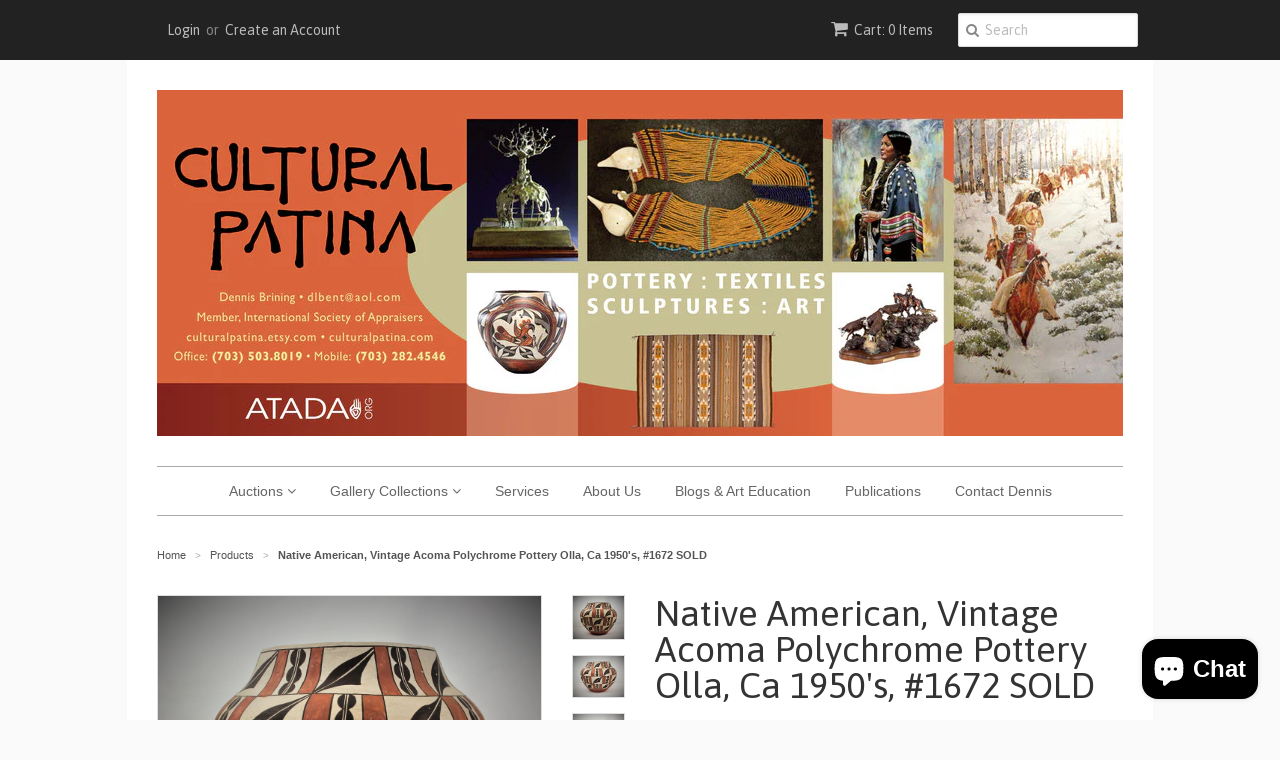

--- FILE ---
content_type: text/html; charset=utf-8
request_url: https://www.culturalpatina.com/products/native-american-vintage-acoma-polychrome-pottery-olla-ca-1950s-1672
body_size: 24545
content:
<!doctype html>
<!--[if lt IE 7]><html class="no-js ie6 oldie" lang="en"><![endif]-->
<!--[if IE 7]><html class="no-js ie7 oldie" lang="en"><![endif]-->
<!--[if IE 8]><html class="no-js ie8 oldie" lang="en"><![endif]-->
<!--[if gt IE 8]><!--><html class="no-js" lang="en"><!--<![endif]-->
<head>

  <link rel="shortcut icon" href="//www.culturalpatina.com/cdn/shop/t/13/assets/favicon.png?v=15529219957702202221629826003" type="image/png" />
  <meta charset="utf-8">
  <!--[if IE]><meta http-equiv='X-UA-Compatible' content='IE=edge,chrome=1'><![endif]-->

  
    <link rel="shortcut icon" href="//www.culturalpatina.com/cdn/shop/t/13/assets/favicon.png?v=15529219957702202221629826003" type="image/png" />
  

  

 <!-- SEO Manager 6.2.13 -->
<meta name='seomanager' content='6.2' />
<title>Native American, Vintage Acoma Polychrome Pottery Olla, Ca 1950&#39;s, #16</title>
<meta name='description' content='Vintage Acoma Polychrome Pottery Olla, Ca 1950&#39;s, #1672.  Description: #1672 Native American, Vintage Acoma Polychrome Pottery Olla, Ca 1950&#39;s. Large polychrome decorated olla having an overall exterior decoration, consisting of squared registers, each with geometric elements. Painted on the base: “Acoma Sky City New M' /> 
<meta name="robots" content="index"> 
<meta name="robots" content="follow">
<script type="application/ld+json">
 {
 "@context": "https://schema.org",
 "@id": "https:\/\/www.culturalpatina.com\/products\/native-american-vintage-acoma-polychrome-pottery-olla-ca-1950s-1672",
 "@type": "Product","sku": null,"mpn": null,"brand": {
 "@type": "Brand",
 "name": "CulturalPatina"
 },
 "description": "\nVintage Acoma Polychrome Pottery Olla, Ca 1950's, #1672. \n\n\n\n\nDescription: #1672 Native American, Vintage Acoma Polychrome Pottery Olla, Ca 1950's. Large polychrome decorated olla having an overall exterior decoration, consisting of squared registers, each with geometric elements. Painted on the base: “Acoma Sky City New Mexico”.\n\n\n\n\nDimensions: 7-3\/4”H. x 9-1\/4”D\n\n\n\n\nCondition: Intact, exc. condition\n\n\n\n\nProvenance: Estate of Susan Pines, NYC. Collected 1968-1990s.\n\n\n\n\n“Pueblo pottery is made using a coiled technique that came into northern Arizona and New Mexico from the south, some 1500 years ago. In the four-corners region of the US, nineteen pueblos and villages have historically produced pottery. Although each of these pueblos use similar traditional methods of coiling, shaping, finishing and firing, the pottery from each is distinctive. Various clays gathered from each pueblo’s local sources produce pottery colors that range from buff to earthy yellows, oranges, and reds, as well as black. Fired pots are sometimes left plain and other times decorated—most frequently with paint and occasionally with appliqué. Painted designs vary from pueblo to pueblo, yet share an ancient iconography based on abstract representations of clouds, rain, feathers, birds, plants, animals and other natural world features.\n\n\n\n\nTempering materials and paints, also from natural sources, contribute further to the distinctiveness of each pueblo’s pottery. Some paints are derived from plants, others from minerals. Before firing, potters in some pueblos apply a light colored slip to their pottery, which creates a bright background for painted designs or simply a lighter color plain ware vessel. Designs are painted on before firing, traditionally with a brush fashioned from yucca fiber.\n\n\n\n\nDifferent combinations of paint color, clay color, and slips are characteristic of different pueblos. Among them are black on cream, black on buff, black on red, dark brown and dark red on white (as found in Zuni pottery), matte red on red, and polychrome—a number of natural colors on one vessel (most typically associated with Hopi). Pueblo potters also produce undecorated polished black ware, black on black ware, and carved red and carved black wares.\n\n\n\n\nMaking pueblo pottery is a time-consuming effort that includes gathering and preparing the clay, building and shaping the coiled pot, gathering plants to make the colored dyes, constructing yucca brushes, and, often, making a clay slip. While some Pueblo artists fire in kilns, most still fire in the traditional way in an outside fire pit, covering their vessels with large potsherds and dried sheep dung. Pottery is left to bake for many hours, producing a high-fired result.\n\n\n\n\nToday, Pueblo potters continue to honor this centuries-old tradition of hand-coiled pottery production, yet value the need for contemporary artistic expression as well. They continue to improve their style, methods and designs, often combining traditional and contemporary techniques to create striking new works of art.” (Source: Museum of Northern Arizona)\n",
 "url": "https:\/\/www.culturalpatina.com\/products\/native-american-vintage-acoma-polychrome-pottery-olla-ca-1950s-1672",
 "name": "Native American, Vintage Acoma Polychrome Pottery Olla, Ca 1950's, #1672 SOLD","image": "https://www.culturalpatina.com/cdn/shop/files/IMG_4199_2.jpg?v=1728504650","offers": [{
 "@type": "Offer","availability": "https://schema.org/OutOfStock",
 "priceCurrency": "USD",
 "price": "2400.00",
 "priceValidUntil": "2027-01-24",
 "itemCondition": "https://schema.org/NewCondition",
 "url": "https:\/\/www.culturalpatina.com\/products\/native-american-vintage-acoma-polychrome-pottery-olla-ca-1950s-1672\/products\/native-american-vintage-acoma-polychrome-pottery-olla-ca-1950s-1672?variant=39301237964934",
 "image": "https://www.culturalpatina.com/cdn/shop/files/IMG_4199_2.jpg?v=1728504650",
 "mpn": 39301237964934,"sku": "39301237964934",
"seller": {
 "@type": "Organization",
 "name": "CulturalPatina"
 }
 }]}
 </script>
<!-- end: SEO Manager 6.2.13 -->

  <meta name="viewport" content="width=device-width, initial-scale=1.0" />

  <link rel="canonical" href="https://www.culturalpatina.com/products/native-american-vintage-acoma-polychrome-pottery-olla-ca-1950s-1672" />

  


  <meta property="og:type" content="product" />
  <meta property="og:title" content="Native American, Vintage Acoma Polychrome Pottery Olla, Ca 1950&#39;s, #1672 SOLD" />
  
  <meta property="og:image" content="http://www.culturalpatina.com/cdn/shop/files/IMG_4199_2_grande.jpg?v=1728504650" />
  <meta property="og:image:secure_url" content="https://www.culturalpatina.com/cdn/shop/files/IMG_4199_2_grande.jpg?v=1728504650" />
  
  <meta property="og:image" content="http://www.culturalpatina.com/cdn/shop/files/IMG_4200_2_grande.jpg?v=1728504650" />
  <meta property="og:image:secure_url" content="https://www.culturalpatina.com/cdn/shop/files/IMG_4200_2_grande.jpg?v=1728504650" />
  
  <meta property="og:image" content="http://www.culturalpatina.com/cdn/shop/files/IMG_4201_2_grande.jpg?v=1728504650" />
  <meta property="og:image:secure_url" content="https://www.culturalpatina.com/cdn/shop/files/IMG_4201_2_grande.jpg?v=1728504650" />
  
  <meta property="og:image" content="http://www.culturalpatina.com/cdn/shop/files/IMG_4202_2_grande.jpg?v=1728504650" />
  <meta property="og:image:secure_url" content="https://www.culturalpatina.com/cdn/shop/files/IMG_4202_2_grande.jpg?v=1728504650" />
  
  <meta property="og:image" content="http://www.culturalpatina.com/cdn/shop/files/IMG_4203_2_grande.jpg?v=1728504650" />
  <meta property="og:image:secure_url" content="https://www.culturalpatina.com/cdn/shop/files/IMG_4203_2_grande.jpg?v=1728504650" />
  
  <meta property="og:price:amount" content="2,400.00" />
  <meta property="og:price:currency" content="USD" />



<meta property="og:description" content="Vintage Acoma Polychrome Pottery Olla, Ca 1950&#39;s, #1672.  Description: #1672 Native American, Vintage Acoma Polychrome Pottery Olla, Ca 1950&#39;s. Large polychrome decorated olla having an overall exterior decoration, consisting of squared registers, each with geometric elements. Painted on the base: “Acoma Sky City New M" />

<meta property="og:url" content="https://www.culturalpatina.com/products/native-american-vintage-acoma-polychrome-pottery-olla-ca-1950s-1672" />
<meta property="og:site_name" content="CulturalPatina" />

  
 

  <meta name="twitter:card" content="product" />
  <meta name="twitter:title" content="Native American, Vintage Acoma Polychrome Pottery Olla, Ca 1950&#39;s, #1672 SOLD" />
  <meta name="twitter:description" content="Vintage Acoma Polychrome Pottery Olla, Ca 1950&#39;s, #1672. Description: #1672 Native American, Vintage Acoma Polychrome Pottery Olla, Ca 1950&#39;s. Large polychrome decorated olla having an ov..." />
  <meta name="twitter:image" content="http://www.culturalpatina.com/cdn/shop/files/IMG_4199_2_large.jpg?v=1728504650" />
  <meta name="twitter:label1" content="PRICE" />
  <meta name="twitter:data1" content="$ 2,400.00 USD" />
  <meta name="twitter:label2" content="VENDOR" />
  <meta name="twitter:data2" content="CulturalPatina" />


  <link href="//www.culturalpatina.com/cdn/shop/t/13/assets/styles.scss.css?v=169113651335661168391703211081" rel="stylesheet" type="text/css" media="all" />
  <link href="//www.culturalpatina.com/cdn/s/global/social/social-icons.css" rel="stylesheet" type="text/css" media="all" />
  <link href="//netdna.bootstrapcdn.com/font-awesome/4.0.3/css/font-awesome.css" rel="stylesheet" type="text/css" media="all" />
  
    <link rel="stylesheet" type="text/css" href="//fonts.googleapis.com/css?family=Asap:300,400,700">
  
  
  <script src="//www.culturalpatina.com/cdn/shop/t/13/assets/html5shiv.js?v=107268875627107148941622786257" type="text/javascript"></script>

  
  
  <script>window.performance && window.performance.mark && window.performance.mark('shopify.content_for_header.start');</script><meta name="google-site-verification" content="lZlEPxywAsn3h7FCPLgTTwxh4cvPmEP3dlRvTor4EPE">
<meta name="facebook-domain-verification" content="knnv0rjex4s8cs078ma2wzuovpih8i">
<meta id="shopify-digital-wallet" name="shopify-digital-wallet" content="/8487906/digital_wallets/dialog">
<meta name="shopify-checkout-api-token" content="04f4fc60b8d9495914446e0fad47635f">
<meta id="in-context-paypal-metadata" data-shop-id="8487906" data-venmo-supported="false" data-environment="production" data-locale="en_US" data-paypal-v4="true" data-currency="USD">
<link rel="alternate" type="application/json+oembed" href="https://www.culturalpatina.com/products/native-american-vintage-acoma-polychrome-pottery-olla-ca-1950s-1672.oembed">
<script async="async" src="/checkouts/internal/preloads.js?locale=en-US"></script>
<link rel="preconnect" href="https://shop.app" crossorigin="anonymous">
<script async="async" src="https://shop.app/checkouts/internal/preloads.js?locale=en-US&shop_id=8487906" crossorigin="anonymous"></script>
<script id="apple-pay-shop-capabilities" type="application/json">{"shopId":8487906,"countryCode":"US","currencyCode":"USD","merchantCapabilities":["supports3DS"],"merchantId":"gid:\/\/shopify\/Shop\/8487906","merchantName":"CulturalPatina","requiredBillingContactFields":["postalAddress","email"],"requiredShippingContactFields":["postalAddress","email"],"shippingType":"shipping","supportedNetworks":["visa","masterCard","amex","discover","elo","jcb"],"total":{"type":"pending","label":"CulturalPatina","amount":"1.00"},"shopifyPaymentsEnabled":true,"supportsSubscriptions":true}</script>
<script id="shopify-features" type="application/json">{"accessToken":"04f4fc60b8d9495914446e0fad47635f","betas":["rich-media-storefront-analytics"],"domain":"www.culturalpatina.com","predictiveSearch":true,"shopId":8487906,"locale":"en"}</script>
<script>var Shopify = Shopify || {};
Shopify.shop = "culturalpatina-2.myshopify.com";
Shopify.locale = "en";
Shopify.currency = {"active":"USD","rate":"1.0"};
Shopify.country = "US";
Shopify.theme = {"name":"Minimal - HC - 04 June '21","id":120319148166,"schema_name":null,"schema_version":null,"theme_store_id":380,"role":"main"};
Shopify.theme.handle = "null";
Shopify.theme.style = {"id":null,"handle":null};
Shopify.cdnHost = "www.culturalpatina.com/cdn";
Shopify.routes = Shopify.routes || {};
Shopify.routes.root = "/";</script>
<script type="module">!function(o){(o.Shopify=o.Shopify||{}).modules=!0}(window);</script>
<script>!function(o){function n(){var o=[];function n(){o.push(Array.prototype.slice.apply(arguments))}return n.q=o,n}var t=o.Shopify=o.Shopify||{};t.loadFeatures=n(),t.autoloadFeatures=n()}(window);</script>
<script>
  window.ShopifyPay = window.ShopifyPay || {};
  window.ShopifyPay.apiHost = "shop.app\/pay";
  window.ShopifyPay.redirectState = null;
</script>
<script id="shop-js-analytics" type="application/json">{"pageType":"product"}</script>
<script defer="defer" async type="module" src="//www.culturalpatina.com/cdn/shopifycloud/shop-js/modules/v2/client.init-shop-cart-sync_BT-GjEfc.en.esm.js"></script>
<script defer="defer" async type="module" src="//www.culturalpatina.com/cdn/shopifycloud/shop-js/modules/v2/chunk.common_D58fp_Oc.esm.js"></script>
<script defer="defer" async type="module" src="//www.culturalpatina.com/cdn/shopifycloud/shop-js/modules/v2/chunk.modal_xMitdFEc.esm.js"></script>
<script type="module">
  await import("//www.culturalpatina.com/cdn/shopifycloud/shop-js/modules/v2/client.init-shop-cart-sync_BT-GjEfc.en.esm.js");
await import("//www.culturalpatina.com/cdn/shopifycloud/shop-js/modules/v2/chunk.common_D58fp_Oc.esm.js");
await import("//www.culturalpatina.com/cdn/shopifycloud/shop-js/modules/v2/chunk.modal_xMitdFEc.esm.js");

  window.Shopify.SignInWithShop?.initShopCartSync?.({"fedCMEnabled":true,"windoidEnabled":true});

</script>
<script>
  window.Shopify = window.Shopify || {};
  if (!window.Shopify.featureAssets) window.Shopify.featureAssets = {};
  window.Shopify.featureAssets['shop-js'] = {"shop-cart-sync":["modules/v2/client.shop-cart-sync_DZOKe7Ll.en.esm.js","modules/v2/chunk.common_D58fp_Oc.esm.js","modules/v2/chunk.modal_xMitdFEc.esm.js"],"init-fed-cm":["modules/v2/client.init-fed-cm_B6oLuCjv.en.esm.js","modules/v2/chunk.common_D58fp_Oc.esm.js","modules/v2/chunk.modal_xMitdFEc.esm.js"],"shop-cash-offers":["modules/v2/client.shop-cash-offers_D2sdYoxE.en.esm.js","modules/v2/chunk.common_D58fp_Oc.esm.js","modules/v2/chunk.modal_xMitdFEc.esm.js"],"shop-login-button":["modules/v2/client.shop-login-button_QeVjl5Y3.en.esm.js","modules/v2/chunk.common_D58fp_Oc.esm.js","modules/v2/chunk.modal_xMitdFEc.esm.js"],"pay-button":["modules/v2/client.pay-button_DXTOsIq6.en.esm.js","modules/v2/chunk.common_D58fp_Oc.esm.js","modules/v2/chunk.modal_xMitdFEc.esm.js"],"shop-button":["modules/v2/client.shop-button_DQZHx9pm.en.esm.js","modules/v2/chunk.common_D58fp_Oc.esm.js","modules/v2/chunk.modal_xMitdFEc.esm.js"],"avatar":["modules/v2/client.avatar_BTnouDA3.en.esm.js"],"init-windoid":["modules/v2/client.init-windoid_CR1B-cfM.en.esm.js","modules/v2/chunk.common_D58fp_Oc.esm.js","modules/v2/chunk.modal_xMitdFEc.esm.js"],"init-shop-for-new-customer-accounts":["modules/v2/client.init-shop-for-new-customer-accounts_C_vY_xzh.en.esm.js","modules/v2/client.shop-login-button_QeVjl5Y3.en.esm.js","modules/v2/chunk.common_D58fp_Oc.esm.js","modules/v2/chunk.modal_xMitdFEc.esm.js"],"init-shop-email-lookup-coordinator":["modules/v2/client.init-shop-email-lookup-coordinator_BI7n9ZSv.en.esm.js","modules/v2/chunk.common_D58fp_Oc.esm.js","modules/v2/chunk.modal_xMitdFEc.esm.js"],"init-shop-cart-sync":["modules/v2/client.init-shop-cart-sync_BT-GjEfc.en.esm.js","modules/v2/chunk.common_D58fp_Oc.esm.js","modules/v2/chunk.modal_xMitdFEc.esm.js"],"shop-toast-manager":["modules/v2/client.shop-toast-manager_DiYdP3xc.en.esm.js","modules/v2/chunk.common_D58fp_Oc.esm.js","modules/v2/chunk.modal_xMitdFEc.esm.js"],"init-customer-accounts":["modules/v2/client.init-customer-accounts_D9ZNqS-Q.en.esm.js","modules/v2/client.shop-login-button_QeVjl5Y3.en.esm.js","modules/v2/chunk.common_D58fp_Oc.esm.js","modules/v2/chunk.modal_xMitdFEc.esm.js"],"init-customer-accounts-sign-up":["modules/v2/client.init-customer-accounts-sign-up_iGw4briv.en.esm.js","modules/v2/client.shop-login-button_QeVjl5Y3.en.esm.js","modules/v2/chunk.common_D58fp_Oc.esm.js","modules/v2/chunk.modal_xMitdFEc.esm.js"],"shop-follow-button":["modules/v2/client.shop-follow-button_CqMgW2wH.en.esm.js","modules/v2/chunk.common_D58fp_Oc.esm.js","modules/v2/chunk.modal_xMitdFEc.esm.js"],"checkout-modal":["modules/v2/client.checkout-modal_xHeaAweL.en.esm.js","modules/v2/chunk.common_D58fp_Oc.esm.js","modules/v2/chunk.modal_xMitdFEc.esm.js"],"shop-login":["modules/v2/client.shop-login_D91U-Q7h.en.esm.js","modules/v2/chunk.common_D58fp_Oc.esm.js","modules/v2/chunk.modal_xMitdFEc.esm.js"],"lead-capture":["modules/v2/client.lead-capture_BJmE1dJe.en.esm.js","modules/v2/chunk.common_D58fp_Oc.esm.js","modules/v2/chunk.modal_xMitdFEc.esm.js"],"payment-terms":["modules/v2/client.payment-terms_Ci9AEqFq.en.esm.js","modules/v2/chunk.common_D58fp_Oc.esm.js","modules/v2/chunk.modal_xMitdFEc.esm.js"]};
</script>
<script>(function() {
  var isLoaded = false;
  function asyncLoad() {
    if (isLoaded) return;
    isLoaded = true;
    var urls = ["https:\/\/inffuse-platform.appspot.com\/plugins\/shopify\/loader.js?app=calendar\u0026shop=culturalpatina-2.myshopify.com\u0026shop=culturalpatina-2.myshopify.com","https:\/\/bingshoppingtool-t2app-prod.trafficmanager.net\/uet\/tracking_script?shop=culturalpatina-2.myshopify.com","https:\/\/cdn.doofinder.com\/shopify\/doofinder-installed.js?shop=culturalpatina-2.myshopify.com","https:\/\/dyuszqdfuyvqq.cloudfront.net\/packs\/mf_embed_v8.js?mf_token=ca30cade-ca64-42c7-8648-65c2b5fec408\u0026shop=culturalpatina-2.myshopify.com"];
    for (var i = 0; i < urls.length; i++) {
      var s = document.createElement('script');
      s.type = 'text/javascript';
      s.async = true;
      s.src = urls[i];
      var x = document.getElementsByTagName('script')[0];
      x.parentNode.insertBefore(s, x);
    }
  };
  if(window.attachEvent) {
    window.attachEvent('onload', asyncLoad);
  } else {
    window.addEventListener('load', asyncLoad, false);
  }
})();</script>
<script id="__st">var __st={"a":8487906,"offset":-18000,"reqid":"50afe22b-44f9-4074-bc4b-d469cdfbaaf9-1769289165","pageurl":"www.culturalpatina.com\/products\/native-american-vintage-acoma-polychrome-pottery-olla-ca-1950s-1672","u":"e92aca4640e7","p":"product","rtyp":"product","rid":6550755377286};</script>
<script>window.ShopifyPaypalV4VisibilityTracking = true;</script>
<script id="captcha-bootstrap">!function(){'use strict';const t='contact',e='account',n='new_comment',o=[[t,t],['blogs',n],['comments',n],[t,'customer']],c=[[e,'customer_login'],[e,'guest_login'],[e,'recover_customer_password'],[e,'create_customer']],r=t=>t.map((([t,e])=>`form[action*='/${t}']:not([data-nocaptcha='true']) input[name='form_type'][value='${e}']`)).join(','),a=t=>()=>t?[...document.querySelectorAll(t)].map((t=>t.form)):[];function s(){const t=[...o],e=r(t);return a(e)}const i='password',u='form_key',d=['recaptcha-v3-token','g-recaptcha-response','h-captcha-response',i],f=()=>{try{return window.sessionStorage}catch{return}},m='__shopify_v',_=t=>t.elements[u];function p(t,e,n=!1){try{const o=window.sessionStorage,c=JSON.parse(o.getItem(e)),{data:r}=function(t){const{data:e,action:n}=t;return t[m]||n?{data:e,action:n}:{data:t,action:n}}(c);for(const[e,n]of Object.entries(r))t.elements[e]&&(t.elements[e].value=n);n&&o.removeItem(e)}catch(o){console.error('form repopulation failed',{error:o})}}const l='form_type',E='cptcha';function T(t){t.dataset[E]=!0}const w=window,h=w.document,L='Shopify',v='ce_forms',y='captcha';let A=!1;((t,e)=>{const n=(g='f06e6c50-85a8-45c8-87d0-21a2b65856fe',I='https://cdn.shopify.com/shopifycloud/storefront-forms-hcaptcha/ce_storefront_forms_captcha_hcaptcha.v1.5.2.iife.js',D={infoText:'Protected by hCaptcha',privacyText:'Privacy',termsText:'Terms'},(t,e,n)=>{const o=w[L][v],c=o.bindForm;if(c)return c(t,g,e,D).then(n);var r;o.q.push([[t,g,e,D],n]),r=I,A||(h.body.append(Object.assign(h.createElement('script'),{id:'captcha-provider',async:!0,src:r})),A=!0)});var g,I,D;w[L]=w[L]||{},w[L][v]=w[L][v]||{},w[L][v].q=[],w[L][y]=w[L][y]||{},w[L][y].protect=function(t,e){n(t,void 0,e),T(t)},Object.freeze(w[L][y]),function(t,e,n,w,h,L){const[v,y,A,g]=function(t,e,n){const i=e?o:[],u=t?c:[],d=[...i,...u],f=r(d),m=r(i),_=r(d.filter((([t,e])=>n.includes(e))));return[a(f),a(m),a(_),s()]}(w,h,L),I=t=>{const e=t.target;return e instanceof HTMLFormElement?e:e&&e.form},D=t=>v().includes(t);t.addEventListener('submit',(t=>{const e=I(t);if(!e)return;const n=D(e)&&!e.dataset.hcaptchaBound&&!e.dataset.recaptchaBound,o=_(e),c=g().includes(e)&&(!o||!o.value);(n||c)&&t.preventDefault(),c&&!n&&(function(t){try{if(!f())return;!function(t){const e=f();if(!e)return;const n=_(t);if(!n)return;const o=n.value;o&&e.removeItem(o)}(t);const e=Array.from(Array(32),(()=>Math.random().toString(36)[2])).join('');!function(t,e){_(t)||t.append(Object.assign(document.createElement('input'),{type:'hidden',name:u})),t.elements[u].value=e}(t,e),function(t,e){const n=f();if(!n)return;const o=[...t.querySelectorAll(`input[type='${i}']`)].map((({name:t})=>t)),c=[...d,...o],r={};for(const[a,s]of new FormData(t).entries())c.includes(a)||(r[a]=s);n.setItem(e,JSON.stringify({[m]:1,action:t.action,data:r}))}(t,e)}catch(e){console.error('failed to persist form',e)}}(e),e.submit())}));const S=(t,e)=>{t&&!t.dataset[E]&&(n(t,e.some((e=>e===t))),T(t))};for(const o of['focusin','change'])t.addEventListener(o,(t=>{const e=I(t);D(e)&&S(e,y())}));const B=e.get('form_key'),M=e.get(l),P=B&&M;t.addEventListener('DOMContentLoaded',(()=>{const t=y();if(P)for(const e of t)e.elements[l].value===M&&p(e,B);[...new Set([...A(),...v().filter((t=>'true'===t.dataset.shopifyCaptcha))])].forEach((e=>S(e,t)))}))}(h,new URLSearchParams(w.location.search),n,t,e,['guest_login'])})(!0,!0)}();</script>
<script integrity="sha256-4kQ18oKyAcykRKYeNunJcIwy7WH5gtpwJnB7kiuLZ1E=" data-source-attribution="shopify.loadfeatures" defer="defer" src="//www.culturalpatina.com/cdn/shopifycloud/storefront/assets/storefront/load_feature-a0a9edcb.js" crossorigin="anonymous"></script>
<script crossorigin="anonymous" defer="defer" src="//www.culturalpatina.com/cdn/shopifycloud/storefront/assets/shopify_pay/storefront-65b4c6d7.js?v=20250812"></script>
<script data-source-attribution="shopify.dynamic_checkout.dynamic.init">var Shopify=Shopify||{};Shopify.PaymentButton=Shopify.PaymentButton||{isStorefrontPortableWallets:!0,init:function(){window.Shopify.PaymentButton.init=function(){};var t=document.createElement("script");t.src="https://www.culturalpatina.com/cdn/shopifycloud/portable-wallets/latest/portable-wallets.en.js",t.type="module",document.head.appendChild(t)}};
</script>
<script data-source-attribution="shopify.dynamic_checkout.buyer_consent">
  function portableWalletsHideBuyerConsent(e){var t=document.getElementById("shopify-buyer-consent"),n=document.getElementById("shopify-subscription-policy-button");t&&n&&(t.classList.add("hidden"),t.setAttribute("aria-hidden","true"),n.removeEventListener("click",e))}function portableWalletsShowBuyerConsent(e){var t=document.getElementById("shopify-buyer-consent"),n=document.getElementById("shopify-subscription-policy-button");t&&n&&(t.classList.remove("hidden"),t.removeAttribute("aria-hidden"),n.addEventListener("click",e))}window.Shopify?.PaymentButton&&(window.Shopify.PaymentButton.hideBuyerConsent=portableWalletsHideBuyerConsent,window.Shopify.PaymentButton.showBuyerConsent=portableWalletsShowBuyerConsent);
</script>
<script data-source-attribution="shopify.dynamic_checkout.cart.bootstrap">document.addEventListener("DOMContentLoaded",(function(){function t(){return document.querySelector("shopify-accelerated-checkout-cart, shopify-accelerated-checkout")}if(t())Shopify.PaymentButton.init();else{new MutationObserver((function(e,n){t()&&(Shopify.PaymentButton.init(),n.disconnect())})).observe(document.body,{childList:!0,subtree:!0})}}));
</script>
<link id="shopify-accelerated-checkout-styles" rel="stylesheet" media="screen" href="https://www.culturalpatina.com/cdn/shopifycloud/portable-wallets/latest/accelerated-checkout-backwards-compat.css" crossorigin="anonymous">
<style id="shopify-accelerated-checkout-cart">
        #shopify-buyer-consent {
  margin-top: 1em;
  display: inline-block;
  width: 100%;
}

#shopify-buyer-consent.hidden {
  display: none;
}

#shopify-subscription-policy-button {
  background: none;
  border: none;
  padding: 0;
  text-decoration: underline;
  font-size: inherit;
  cursor: pointer;
}

#shopify-subscription-policy-button::before {
  box-shadow: none;
}

      </style>

<script>window.performance && window.performance.mark && window.performance.mark('shopify.content_for_header.end');</script>

  <script type="text/javascript" src="//ajax.googleapis.com/ajax/libs/jquery/1.7/jquery.min.js"></script>

  <script src="//www.culturalpatina.com/cdn/shopifycloud/storefront/assets/themes_support/option_selection-b017cd28.js" type="text/javascript"></script>
  <script src="//www.culturalpatina.com/cdn/shopifycloud/storefront/assets/themes_support/api.jquery-7ab1a3a4.js" type="text/javascript"></script>

  
<script src="//assets.adobedtm.com/c876840ac68fc41c08a580a3fb1869c51ca83380/satelliteLib-084b29ea124ae4a029b378d8d9980345c70320aa.js"></script>
















<!-- BeginConsistentCartAddon --><script>Shopify.customer_logged_in = false ;Shopify.customer_email = "" ;Shopify.log_uuids = true;</script><!-- EndConsistentCartAddon -->
<!-- Yandex.Metrika counter --><script type="text/javascript">
/* PRELOADS */
var loadScript = function(url, callback) {
    var script = document.createElement("script");
    script.type = "text/javascript";

    // If the browser is Internet Explorer.
    if (script.readyState) {
        script.onreadystatechange = function() {
            if (script.readyState == "loaded" || script.readyState == "complete") {
                script.onreadystatechange = null;
                callback();
            }
        };
        // For any other browser.
    } else {
        script.onload = function() {
            callback();
        };
    }

    script.src = url;
    document.getElementsByTagName("head")[0].appendChild(script);
};

loadScript('//ajax.googleapis.com/ajax/libs/jquery/3.1.1/jquery.min.js', function() {
jQuery311 = window.jQuery.noConflict(true);

if (jQuery311) {
    /* =====================
    | DYNAMIC DEPENDENCIES |
    --------------------- */

    __bva__ = {
        dynamicCart: false,
        debug: false,
        cart: null,
        wishlist: null,
        removeCart: null
    };

    customBindings = {
        cartTriggers: [],
        viewCart: [],
        removeCartTrigger: [],
        cartVisableSelector: [],
    };

    /* DO NOT EDIT */
    defaultBindings = {
        cartTriggers: ['form[action="/cart/add"] [type="submit"],.add-to-cart,.cart-btn'],
        viewCart: ['form[action="/cart"],.my-cart,.trigger-cart,#mobileCart'],
        removeCartTrigger: ['[href*="/cart/change"]'],
        cartVisableSelector: ['.inlinecart.is-active,.inline-cart.is-active'],
    };

    objectArray = customBindings;
    outputObject = __bva__;

    applyBindings = function(objectArray, outputObject) {
        for (var x in objectArray) {
            var key = x;
            var objs = objectArray[x];
            values = [];
            if (objs.length > 0) {
                values.push(objs);
                if (key in outputObject) {
                    values.push(outputObject[key]);
                    outputObject[key] = values.join(", ");
                } else {
                    outputObject[key] = values.join(", ");
                }
            }
        }
    };

    applyBindings(customBindings, __bva__);
    applyBindings(defaultBindings, __bva__);

    window.dataLayer = window.dataLayer || [];

    var template = "product";

    /* ==========
    | DATALAYERS |
    ----------- */

    /* DATALAYER: Product View */

    if (template.match(/.*product.*/gi) && !template.match(/.*collection.*/gi)) {

        sku = '';
        var product_view = {
            'products': [{
                'id': "6550755377286",
                'name': "Native American, Vintage Acoma Polychrome Pottery Olla, Ca 1950's, #1672 SOLD",
                'price': "2.400.00",
                'brand': "CulturalPatina",
                'category': "Best Selling Products",
                 
                 
                
                "variant": "Default Title",
                 
                 
                
            }]
        };

        function productView() {
            var sku = '';
            
            dataLayer.push({
                "ecommerce": {
                    "detail": product_view
                }
            });

            if (__bva__.debug) {
                console.log("Product" + " :" + JSON.stringify(product_view, null, " "));
            }
        }
          
        productView();

        jQuery311(document).on('click', __bva__.cartTriggers, function() {
            var skumatch = "";
            if (sku != skumatch) {
                productView();
            }
        });
    }
      
    /* DATALAYER: Cart Remove */
    var cart = {
        'products': []
    };
    var lots_of_stuff_already_done = false;

    __bva__.cart = cart.products;
    
    jQuery311(document).on('click', __bva__.removeCartTrigger, function(event) {
        event.preventDefault();

        var href = jQuery311(this).attr('href');
        
        if (lots_of_stuff_already_done) {
            lots_of_stuff_already_done = false;
            return;
        }
        
        jQuery311.getJSON("/cart.js", function(response) {
            __bva__.removeCart = response;
            var removeFromCart = {
                'products': __bva__.removeCart.items.map(function(line_item) {
                    return {
                        'id': line_item.id,
                        'name': line_item.title,
                        'quantity': line_item.quantity
                    }
                })
            };

            __bva__.removeCart = removeFromCart;
            var cartIDs = [];
            var removeIDs = [];
            var removeCart = [];


            for (var i = __bva__.cart.length - 1; i >= 0; i--) {
                var x = parseFloat(__bva__.cart[i].variant);
                cartIDs.push(x)
            }
            for (var i = __bva__.removeCart.products.length - 1; i >= 0; i--) {
                var x = parseFloat(__bva__.removeCart.products[i].variant);
                removeIDs.push(x)
            }

            function arr_diff(b, c) {
                var a = [],
                    diff = [];
                for (var i = 0; i < b.length; i++) {
                    a[b[i]] = true
                }
                for (var i = 0; i < c.length; i++) {
                    if (a[c[i]]) {
                        delete a[c[i]]
                    } else {
                        a[c[i]] = true
                    }
                }
                for (var k in a) {
                    diff.push(k)
                }
                return diff
            };
            var x = arr_diff(cartIDs, removeIDs)[0];
            for (var i = __bva__.cart.length - 1; i >= 0; i--) {
                if (__bva__.cart[i].variant == x) {
                    removeCart.push(__bva__.cart[i])
                }
            }

            dataLayer.push({
                "ecommerce": {
                    "remove": removeFromCart
                }
            });

            if (__bva__.debug) {
                console.log("Cart" + " :" + JSON.stringify(removeCart, null, " "));
            }
            
            lots_of_stuff_already_done = true;
            
        });
    });
      
    /* DATALAYER: Add to Cart */

    jQuery311(document).ready(function() {
        viewcartfire = 0;

        jQuery311(document).on('click', __bva__.viewCart, function(event) {
            if (viewcartfire !== 1) {
                viewcartfire = 1;
            }
        });

        /*jQuery.getJSON('/cart.js', function(response) {
            __bva__.cart = response;
            
            var cart = {
                'products': __bva__.cart.items.map(function(line_item) {
                    return {
                        'id': line_item.id,
                        'sku': line_item.sku,
                        'variant': line_item.variant_id,
                        'name': line_item.title,
                        'price': (line_item.price / 100),
                        'quantity': line_item.quantity
                    }
                })
            }

            __bva__.cart = cart;
            collection_cartIDs = [];
            collection_matchIDs = [];
            collection_addtocart = [];
            for (var i = __bva__.cart.products.length - 1; i >= 0; i--) {
                var x = parseFloat(__bva__.cart.products[i].variant);
                collection_cartIDs.push(x);
            }
        });*/

        function __bva__addtocart() {
            var product_add = {
                'products': [{
                    'id': "6550755377286",
                    'name': "Native American, Vintage Acoma Polychrome Pottery Olla, Ca 1950's, #1672 SOLD",
                    'price': "2.400.00",
                    'brand': "CulturalPatina",
                    'category': "Best Selling Products",
                     
                       
                        
                            "variant": "Default Title",
                         
                       
                    
                    'quantity': jQuery311('[name="quantity"]').val(),
                }]
            };
          
            dataLayer.push({
                "ecommerce": {
                    "add": product_add
                }
            });

            if (__bva__.debug) {
                console.log("Add to Cart" + " :" + JSON.stringify(product_add, null, " "));
            }
        }

        jQuery311(__bva__.cartTriggers).on('click', function() {
            __bva__addtocart();
        });
    });
}
});
</script>
<script type="text/javascript">
    (function (d, w, c) {
        (w[c] = w[c] || []).push(function() {
            try {
                w.yaCounter55356358 = new Ya.Metrika2({
                    id:55356358,
                    clickmap:true,
                    trackLinks:true,
                    accurateTrackBounce:true,
                    ecommerce:"dataLayer",
                    webvisor:true
                });
            } catch(e) { }
        });

        var n = d.getElementsByTagName("script")[0],
            s = d.createElement("script"),
            f = function () { n.parentNode.insertBefore(s, n); };
        s.type = "text/javascript";
        s.async = true;
        s.src = "https://mc.yandex.com/metrika/tag.js";

        if (w.opera == "[object Opera]") {
            d.addEventListener("DOMContentLoaded", f, false);
        } else { f(); }
    })(document, window, "yandex_metrika_callbacks2");
</script>
<noscript><div><img src="https://mc.yandex.com/watch/55356358" style="position:absolute; left:-9999px;" alt="" /></div></noscript>
<!-- /Yandex.Metrika counter -->
<!--DOOFINDER-SHOPIFY-->
        
        <script>
  const dfLayerOptions = {
    installationId: '92f5a037-befa-458f-88c4-020235d2da77',
    zone: 'us1'
  };

  (function (l, a, y, e, r, s) {
    r = l.createElement(a); r.onload = e; r.async = 1; r.src = y;
    s = l.getElementsByTagName(a)[0]; s.parentNode.insertBefore(r, s);
  })(document, 'script', 'https://cdn.doofinder.com/livelayer/1/js/loader.min.js', function () {
    doofinderLoader.load(dfLayerOptions);
  });
</script>

        
        <!--/DOOFINDER-SHOPIFY--><!-- BEGIN app block: shopify://apps/buddha-mega-menu-navigation/blocks/megamenu/dbb4ce56-bf86-4830-9b3d-16efbef51c6f -->
<script>
        var productImageAndPrice = [],
            collectionImages = [],
            articleImages = [],
            mmLivIcons = false,
            mmFlipClock = false,
            mmFixesUseJquery = false,
            mmNumMMI = 1,
            mmSchemaTranslation = {},
            mmMenuStrings =  [] ,
            mmShopLocale = "en",
            mmShopLocaleCollectionsRoute = "/collections",
            mmSchemaDesignJSON = [{"action":"design","setting":"font_family","value":"Default"},{"action":"design","setting":"font_size","value":"13px"},{"action":"design","setting":"text_color","value":"#222222"},{"action":"design","setting":"link_hover_color","value":"#59756f"},{"action":"design","setting":"link_color","value":"#4e4e4e"},{"action":"design","setting":"background_hover_color","value":"#f9f9f9"},{"action":"design","setting":"background_color","value":"#ffffff"},{"action":"design","setting":"price_color","value":"#59756f"},{"action":"design","setting":"button_text_hover_color","value":"#ffffff"},{"action":"design","setting":"button_text_color","value":"#ffffff"},{"action":"design","setting":"button_background_hover_color","value":"#48625d"},{"action":"design","setting":"button_background_color","value":"#59756f"},{"action":"design","setting":"addtocart_text_color","value":"#333333"},{"action":"design","setting":"addtocart_background_color","value":"#ffffff"},{"action":"design","setting":"addtocart_text_hover_color","value":"#ffffff"},{"action":"design","setting":"addtocart_background_hover_color","value":"#59756f"},{"action":"design","setting":"countdown_color","value":"#ffffff"},{"action":"design","setting":"countdown_background_color","value":"#333333"},{"action":"design","setting":"vertical_font_family","value":"Default"},{"action":"design","setting":"vertical_font_size","value":"13px"},{"action":"design","setting":"vertical_text_color","value":"#2d2d2d"},{"action":"design","setting":"vertical_link_color","value":"#ffffff"},{"action":"design","setting":"vertical_link_hover_color","value":"#000000"},{"action":"design","setting":"vertical_price_color","value":"#000000"},{"action":"design","setting":"vertical_button_text_color","value":"#ffffff"},{"action":"design","setting":"vertical_addtocart_text_color","value":"#ffffff"},{"action":"design","setting":"vertical_countdown_color","value":"#ffffff"},{"action":"design","setting":"vertical_countdown_background_color","value":"#333333"},{"action":"design","setting":"vertical_background_color","value":"#cbd5cc"},{"action":"design","setting":"vertical_addtocart_background_color","value":"#59756f"},{"action":"design","setting":"vertical_button_background_color","value":"#59756f"}],
            mmDomChangeSkipUl = ",.flex-direction-nav",
            buddhaMegaMenuShop = "culturalpatina-2.myshopify.com",
            mmWireframeCompression = "0",
            mmExtensionAssetUrl = "https://cdn.shopify.com/extensions/019abe06-4a3f-7763-88da-170e1b54169b/mega-menu-151/assets/";var bestSellersHTML = '';var newestProductsHTML = '';/* get link lists api */
        var linkLists={"main-menu" : {"title":"Main Menu", "items":["https://connect.invaluable.com/CulturalPatina","/collections","/pages/services","/pages/about-us-1","/pages/blogs","/pages/publications","/pages/contact-dennis",]},"footer" : {"title":"Footer", "items":["/search","https://www.renowebdesigner.com","/pages/shipping-policy",]},"megamenu" : {"title":"Megamenu", "items":["/pages/auctions","/collections","/pages/services","/pages/about-us-1","/pages/blogs","/pages/publications","https://www.culturalpatina.com/pages/contact-dennis",]},"customer-account-main-menu" : {"title":"Customer account main menu", "items":["/","https://shopify.com/8487906/account/orders?locale=en&amp;region_country=US",]},};/*ENDPARSE*/

        

        /* set product prices *//* get the collection images *//* get the article images *//* customer fixes */
        var mmThemeFixesAfter = function(){ verticalMenuMaxWidth = 768; /* user request 34129 */ mmAddStyle(" .horizontal-mega-menu li.buddha-menu-item { z-index: 8900 !important; } .horizontal-mega-menu li.buddha-menu-item:hover { z-index: 8901 !important; } .horizontal-mega-menu li.buddha-menu-item.mega-hover { z-index: 8901 !important; } ", "themeScript"); }; 
        

        var mmWireframe = {"html" : "<li class=\"buddha-menu-item\"  ><a data-href=\"https://connect.invaluable.com/CulturalPatina/\" href=\"https://connect.invaluable.com/CulturalPatina/\" aria-label=\"Auctions\" data-no-instant=\"\" onclick=\"mmGoToPage(this, event); return false;\"  ><span class=\"mm-title\">Auctions</span><i class=\"mm-arrow mm-angle-down\" aria-hidden=\"true\"></i><span class=\"toggle-menu-btn\" style=\"display:none;\" title=\"Toggle menu\" onclick=\"return toggleSubmenu(this)\"><span class=\"mm-arrow-icon\"><span class=\"bar-one\"></span><span class=\"bar-two\"></span></span></span></a><ul class=\"mm-submenu tree  small mm-last-level\"><li data-href=\"no-link\" href=\"javascript:void(0);\" aria-label=\"Auction\" data-no-instant=\"\" onclick=\"mmGoToPage(this, event); return false;\"  ><a data-href=\"no-link\" href=\"javascript:void(0);\" aria-label=\"Auction\" data-no-instant=\"\" onclick=\"mmGoToPage(this, event); return false;\"  ><span class=\"mm-title\">Auction</span></a></li></ul></li>" };

        function mmLoadJS(file, async = true) {
            let script = document.createElement("script");
            script.setAttribute("src", file);
            script.setAttribute("data-no-instant", "");
            script.setAttribute("type", "text/javascript");
            script.setAttribute("async", async);
            document.head.appendChild(script);
        }
        function mmLoadCSS(file) {  
            var style = document.createElement('link');
            style.href = file;
            style.type = 'text/css';
            style.rel = 'stylesheet';
            document.head.append(style); 
        }
              
        var mmDisableWhenResIsLowerThan = '';
        var mmLoadResources = (mmDisableWhenResIsLowerThan == '' || mmDisableWhenResIsLowerThan == 0 || (mmDisableWhenResIsLowerThan > 0 && window.innerWidth>=mmDisableWhenResIsLowerThan));
        if (mmLoadResources) {
            /* load resources via js injection */
            mmLoadJS("https://cdn.shopify.com/extensions/019abe06-4a3f-7763-88da-170e1b54169b/mega-menu-151/assets/buddha-megamenu.js");
            
            mmLoadCSS("https://cdn.shopify.com/extensions/019abe06-4a3f-7763-88da-170e1b54169b/mega-menu-151/assets/buddha-megamenu2.css");}
    </script><!-- HIDE ORIGINAL MENU --><style id="mmHideOriginalMenuStyle"> #AccessibleNav{visibility: hidden !important;} </style>
        <script>
            setTimeout(function(){
                var mmHideStyle  = document.querySelector("#mmHideOriginalMenuStyle");
                if (mmHideStyle) mmHideStyle.parentNode.removeChild(mmHideStyle);
            },10000);
        </script>
<!-- END app block --><script src="https://cdn.shopify.com/extensions/e8878072-2f6b-4e89-8082-94b04320908d/inbox-1254/assets/inbox-chat-loader.js" type="text/javascript" defer="defer"></script>
<link href="https://monorail-edge.shopifysvc.com" rel="dns-prefetch">
<script>(function(){if ("sendBeacon" in navigator && "performance" in window) {try {var session_token_from_headers = performance.getEntriesByType('navigation')[0].serverTiming.find(x => x.name == '_s').description;} catch {var session_token_from_headers = undefined;}var session_cookie_matches = document.cookie.match(/_shopify_s=([^;]*)/);var session_token_from_cookie = session_cookie_matches && session_cookie_matches.length === 2 ? session_cookie_matches[1] : "";var session_token = session_token_from_headers || session_token_from_cookie || "";function handle_abandonment_event(e) {var entries = performance.getEntries().filter(function(entry) {return /monorail-edge.shopifysvc.com/.test(entry.name);});if (!window.abandonment_tracked && entries.length === 0) {window.abandonment_tracked = true;var currentMs = Date.now();var navigation_start = performance.timing.navigationStart;var payload = {shop_id: 8487906,url: window.location.href,navigation_start,duration: currentMs - navigation_start,session_token,page_type: "product"};window.navigator.sendBeacon("https://monorail-edge.shopifysvc.com/v1/produce", JSON.stringify({schema_id: "online_store_buyer_site_abandonment/1.1",payload: payload,metadata: {event_created_at_ms: currentMs,event_sent_at_ms: currentMs}}));}}window.addEventListener('pagehide', handle_abandonment_event);}}());</script>
<script id="web-pixels-manager-setup">(function e(e,d,r,n,o){if(void 0===o&&(o={}),!Boolean(null===(a=null===(i=window.Shopify)||void 0===i?void 0:i.analytics)||void 0===a?void 0:a.replayQueue)){var i,a;window.Shopify=window.Shopify||{};var t=window.Shopify;t.analytics=t.analytics||{};var s=t.analytics;s.replayQueue=[],s.publish=function(e,d,r){return s.replayQueue.push([e,d,r]),!0};try{self.performance.mark("wpm:start")}catch(e){}var l=function(){var e={modern:/Edge?\/(1{2}[4-9]|1[2-9]\d|[2-9]\d{2}|\d{4,})\.\d+(\.\d+|)|Firefox\/(1{2}[4-9]|1[2-9]\d|[2-9]\d{2}|\d{4,})\.\d+(\.\d+|)|Chrom(ium|e)\/(9{2}|\d{3,})\.\d+(\.\d+|)|(Maci|X1{2}).+ Version\/(15\.\d+|(1[6-9]|[2-9]\d|\d{3,})\.\d+)([,.]\d+|)( \(\w+\)|)( Mobile\/\w+|) Safari\/|Chrome.+OPR\/(9{2}|\d{3,})\.\d+\.\d+|(CPU[ +]OS|iPhone[ +]OS|CPU[ +]iPhone|CPU IPhone OS|CPU iPad OS)[ +]+(15[._]\d+|(1[6-9]|[2-9]\d|\d{3,})[._]\d+)([._]\d+|)|Android:?[ /-](13[3-9]|1[4-9]\d|[2-9]\d{2}|\d{4,})(\.\d+|)(\.\d+|)|Android.+Firefox\/(13[5-9]|1[4-9]\d|[2-9]\d{2}|\d{4,})\.\d+(\.\d+|)|Android.+Chrom(ium|e)\/(13[3-9]|1[4-9]\d|[2-9]\d{2}|\d{4,})\.\d+(\.\d+|)|SamsungBrowser\/([2-9]\d|\d{3,})\.\d+/,legacy:/Edge?\/(1[6-9]|[2-9]\d|\d{3,})\.\d+(\.\d+|)|Firefox\/(5[4-9]|[6-9]\d|\d{3,})\.\d+(\.\d+|)|Chrom(ium|e)\/(5[1-9]|[6-9]\d|\d{3,})\.\d+(\.\d+|)([\d.]+$|.*Safari\/(?![\d.]+ Edge\/[\d.]+$))|(Maci|X1{2}).+ Version\/(10\.\d+|(1[1-9]|[2-9]\d|\d{3,})\.\d+)([,.]\d+|)( \(\w+\)|)( Mobile\/\w+|) Safari\/|Chrome.+OPR\/(3[89]|[4-9]\d|\d{3,})\.\d+\.\d+|(CPU[ +]OS|iPhone[ +]OS|CPU[ +]iPhone|CPU IPhone OS|CPU iPad OS)[ +]+(10[._]\d+|(1[1-9]|[2-9]\d|\d{3,})[._]\d+)([._]\d+|)|Android:?[ /-](13[3-9]|1[4-9]\d|[2-9]\d{2}|\d{4,})(\.\d+|)(\.\d+|)|Mobile Safari.+OPR\/([89]\d|\d{3,})\.\d+\.\d+|Android.+Firefox\/(13[5-9]|1[4-9]\d|[2-9]\d{2}|\d{4,})\.\d+(\.\d+|)|Android.+Chrom(ium|e)\/(13[3-9]|1[4-9]\d|[2-9]\d{2}|\d{4,})\.\d+(\.\d+|)|Android.+(UC? ?Browser|UCWEB|U3)[ /]?(15\.([5-9]|\d{2,})|(1[6-9]|[2-9]\d|\d{3,})\.\d+)\.\d+|SamsungBrowser\/(5\.\d+|([6-9]|\d{2,})\.\d+)|Android.+MQ{2}Browser\/(14(\.(9|\d{2,})|)|(1[5-9]|[2-9]\d|\d{3,})(\.\d+|))(\.\d+|)|K[Aa][Ii]OS\/(3\.\d+|([4-9]|\d{2,})\.\d+)(\.\d+|)/},d=e.modern,r=e.legacy,n=navigator.userAgent;return n.match(d)?"modern":n.match(r)?"legacy":"unknown"}(),u="modern"===l?"modern":"legacy",c=(null!=n?n:{modern:"",legacy:""})[u],f=function(e){return[e.baseUrl,"/wpm","/b",e.hashVersion,"modern"===e.buildTarget?"m":"l",".js"].join("")}({baseUrl:d,hashVersion:r,buildTarget:u}),m=function(e){var d=e.version,r=e.bundleTarget,n=e.surface,o=e.pageUrl,i=e.monorailEndpoint;return{emit:function(e){var a=e.status,t=e.errorMsg,s=(new Date).getTime(),l=JSON.stringify({metadata:{event_sent_at_ms:s},events:[{schema_id:"web_pixels_manager_load/3.1",payload:{version:d,bundle_target:r,page_url:o,status:a,surface:n,error_msg:t},metadata:{event_created_at_ms:s}}]});if(!i)return console&&console.warn&&console.warn("[Web Pixels Manager] No Monorail endpoint provided, skipping logging."),!1;try{return self.navigator.sendBeacon.bind(self.navigator)(i,l)}catch(e){}var u=new XMLHttpRequest;try{return u.open("POST",i,!0),u.setRequestHeader("Content-Type","text/plain"),u.send(l),!0}catch(e){return console&&console.warn&&console.warn("[Web Pixels Manager] Got an unhandled error while logging to Monorail."),!1}}}}({version:r,bundleTarget:l,surface:e.surface,pageUrl:self.location.href,monorailEndpoint:e.monorailEndpoint});try{o.browserTarget=l,function(e){var d=e.src,r=e.async,n=void 0===r||r,o=e.onload,i=e.onerror,a=e.sri,t=e.scriptDataAttributes,s=void 0===t?{}:t,l=document.createElement("script"),u=document.querySelector("head"),c=document.querySelector("body");if(l.async=n,l.src=d,a&&(l.integrity=a,l.crossOrigin="anonymous"),s)for(var f in s)if(Object.prototype.hasOwnProperty.call(s,f))try{l.dataset[f]=s[f]}catch(e){}if(o&&l.addEventListener("load",o),i&&l.addEventListener("error",i),u)u.appendChild(l);else{if(!c)throw new Error("Did not find a head or body element to append the script");c.appendChild(l)}}({src:f,async:!0,onload:function(){if(!function(){var e,d;return Boolean(null===(d=null===(e=window.Shopify)||void 0===e?void 0:e.analytics)||void 0===d?void 0:d.initialized)}()){var d=window.webPixelsManager.init(e)||void 0;if(d){var r=window.Shopify.analytics;r.replayQueue.forEach((function(e){var r=e[0],n=e[1],o=e[2];d.publishCustomEvent(r,n,o)})),r.replayQueue=[],r.publish=d.publishCustomEvent,r.visitor=d.visitor,r.initialized=!0}}},onerror:function(){return m.emit({status:"failed",errorMsg:"".concat(f," has failed to load")})},sri:function(e){var d=/^sha384-[A-Za-z0-9+/=]+$/;return"string"==typeof e&&d.test(e)}(c)?c:"",scriptDataAttributes:o}),m.emit({status:"loading"})}catch(e){m.emit({status:"failed",errorMsg:(null==e?void 0:e.message)||"Unknown error"})}}})({shopId: 8487906,storefrontBaseUrl: "https://www.culturalpatina.com",extensionsBaseUrl: "https://extensions.shopifycdn.com/cdn/shopifycloud/web-pixels-manager",monorailEndpoint: "https://monorail-edge.shopifysvc.com/unstable/produce_batch",surface: "storefront-renderer",enabledBetaFlags: ["2dca8a86"],webPixelsConfigList: [{"id":"1269825670","configuration":"{\"ti\":\"134542153\",\"endpoint\":\"https:\/\/bat.bing.com\/action\/0\"}","eventPayloadVersion":"v1","runtimeContext":"STRICT","scriptVersion":"5ee93563fe31b11d2d65e2f09a5229dc","type":"APP","apiClientId":2997493,"privacyPurposes":["ANALYTICS","MARKETING","SALE_OF_DATA"],"dataSharingAdjustments":{"protectedCustomerApprovalScopes":["read_customer_personal_data"]}},{"id":"547061894","configuration":"{\"store\":\"culturalpatina-2.myshopify.com\"}","eventPayloadVersion":"v1","runtimeContext":"STRICT","scriptVersion":"8450b52b59e80bfb2255f1e069ee1acd","type":"APP","apiClientId":740217,"privacyPurposes":["ANALYTICS","MARKETING","SALE_OF_DATA"],"dataSharingAdjustments":{"protectedCustomerApprovalScopes":["read_customer_address","read_customer_email","read_customer_name","read_customer_personal_data","read_customer_phone"]}},{"id":"360874118","configuration":"{\"config\":\"{\\\"pixel_id\\\":\\\"G-0HR1MYS33N\\\",\\\"target_country\\\":\\\"US\\\",\\\"gtag_events\\\":[{\\\"type\\\":\\\"search\\\",\\\"action_label\\\":[\\\"G-0HR1MYS33N\\\",\\\"AW-716684215\\\/uQSiCOS_9qcBELf33tUC\\\"]},{\\\"type\\\":\\\"begin_checkout\\\",\\\"action_label\\\":[\\\"G-0HR1MYS33N\\\",\\\"AW-716684215\\\/CFLtCOG_9qcBELf33tUC\\\"]},{\\\"type\\\":\\\"view_item\\\",\\\"action_label\\\":[\\\"G-0HR1MYS33N\\\",\\\"AW-716684215\\\/5AMNCNu_9qcBELf33tUC\\\",\\\"MC-9Y6V56CZWX\\\"]},{\\\"type\\\":\\\"purchase\\\",\\\"action_label\\\":[\\\"G-0HR1MYS33N\\\",\\\"AW-716684215\\\/Ve_VCNi_9qcBELf33tUC\\\",\\\"MC-9Y6V56CZWX\\\"]},{\\\"type\\\":\\\"page_view\\\",\\\"action_label\\\":[\\\"G-0HR1MYS33N\\\",\\\"AW-716684215\\\/Mip7CNW_9qcBELf33tUC\\\",\\\"MC-9Y6V56CZWX\\\"]},{\\\"type\\\":\\\"add_payment_info\\\",\\\"action_label\\\":[\\\"G-0HR1MYS33N\\\",\\\"AW-716684215\\\/HQIECOe_9qcBELf33tUC\\\"]},{\\\"type\\\":\\\"add_to_cart\\\",\\\"action_label\\\":[\\\"G-0HR1MYS33N\\\",\\\"AW-716684215\\\/SmYzCN6_9qcBELf33tUC\\\"]}],\\\"enable_monitoring_mode\\\":false}\"}","eventPayloadVersion":"v1","runtimeContext":"OPEN","scriptVersion":"b2a88bafab3e21179ed38636efcd8a93","type":"APP","apiClientId":1780363,"privacyPurposes":[],"dataSharingAdjustments":{"protectedCustomerApprovalScopes":["read_customer_address","read_customer_email","read_customer_name","read_customer_personal_data","read_customer_phone"]}},{"id":"113574022","configuration":"{\"pixel_id\":\"409612029205092\",\"pixel_type\":\"facebook_pixel\",\"metaapp_system_user_token\":\"-\"}","eventPayloadVersion":"v1","runtimeContext":"OPEN","scriptVersion":"ca16bc87fe92b6042fbaa3acc2fbdaa6","type":"APP","apiClientId":2329312,"privacyPurposes":["ANALYTICS","MARKETING","SALE_OF_DATA"],"dataSharingAdjustments":{"protectedCustomerApprovalScopes":["read_customer_address","read_customer_email","read_customer_name","read_customer_personal_data","read_customer_phone"]}},{"id":"41287814","configuration":"{\"tagID\":\"2617714979157\"}","eventPayloadVersion":"v1","runtimeContext":"STRICT","scriptVersion":"18031546ee651571ed29edbe71a3550b","type":"APP","apiClientId":3009811,"privacyPurposes":["ANALYTICS","MARKETING","SALE_OF_DATA"],"dataSharingAdjustments":{"protectedCustomerApprovalScopes":["read_customer_address","read_customer_email","read_customer_name","read_customer_personal_data","read_customer_phone"]}},{"id":"82772102","eventPayloadVersion":"v1","runtimeContext":"LAX","scriptVersion":"1","type":"CUSTOM","privacyPurposes":["ANALYTICS"],"name":"Google Analytics tag (migrated)"},{"id":"shopify-app-pixel","configuration":"{}","eventPayloadVersion":"v1","runtimeContext":"STRICT","scriptVersion":"0450","apiClientId":"shopify-pixel","type":"APP","privacyPurposes":["ANALYTICS","MARKETING"]},{"id":"shopify-custom-pixel","eventPayloadVersion":"v1","runtimeContext":"LAX","scriptVersion":"0450","apiClientId":"shopify-pixel","type":"CUSTOM","privacyPurposes":["ANALYTICS","MARKETING"]}],isMerchantRequest: false,initData: {"shop":{"name":"CulturalPatina","paymentSettings":{"currencyCode":"USD"},"myshopifyDomain":"culturalpatina-2.myshopify.com","countryCode":"US","storefrontUrl":"https:\/\/www.culturalpatina.com"},"customer":null,"cart":null,"checkout":null,"productVariants":[{"price":{"amount":2400.0,"currencyCode":"USD"},"product":{"title":"Native American, Vintage Acoma Polychrome Pottery Olla, Ca 1950's, #1672 SOLD","vendor":"CulturalPatina","id":"6550755377286","untranslatedTitle":"Native American, Vintage Acoma Polychrome Pottery Olla, Ca 1950's, #1672 SOLD","url":"\/products\/native-american-vintage-acoma-polychrome-pottery-olla-ca-1950s-1672","type":"Native American, Vintage Acoma Polychrome Pottery Olla, Ca 1950's, #1672"},"id":"39301237964934","image":{"src":"\/\/www.culturalpatina.com\/cdn\/shop\/files\/IMG_4199_2.jpg?v=1728504650"},"sku":"","title":"Default Title","untranslatedTitle":"Default Title"}],"purchasingCompany":null},},"https://www.culturalpatina.com/cdn","fcfee988w5aeb613cpc8e4bc33m6693e112",{"modern":"","legacy":""},{"shopId":"8487906","storefrontBaseUrl":"https:\/\/www.culturalpatina.com","extensionBaseUrl":"https:\/\/extensions.shopifycdn.com\/cdn\/shopifycloud\/web-pixels-manager","surface":"storefront-renderer","enabledBetaFlags":"[\"2dca8a86\"]","isMerchantRequest":"false","hashVersion":"fcfee988w5aeb613cpc8e4bc33m6693e112","publish":"custom","events":"[[\"page_viewed\",{}],[\"product_viewed\",{\"productVariant\":{\"price\":{\"amount\":2400.0,\"currencyCode\":\"USD\"},\"product\":{\"title\":\"Native American, Vintage Acoma Polychrome Pottery Olla, Ca 1950's, #1672 SOLD\",\"vendor\":\"CulturalPatina\",\"id\":\"6550755377286\",\"untranslatedTitle\":\"Native American, Vintage Acoma Polychrome Pottery Olla, Ca 1950's, #1672 SOLD\",\"url\":\"\/products\/native-american-vintage-acoma-polychrome-pottery-olla-ca-1950s-1672\",\"type\":\"Native American, Vintage Acoma Polychrome Pottery Olla, Ca 1950's, #1672\"},\"id\":\"39301237964934\",\"image\":{\"src\":\"\/\/www.culturalpatina.com\/cdn\/shop\/files\/IMG_4199_2.jpg?v=1728504650\"},\"sku\":\"\",\"title\":\"Default Title\",\"untranslatedTitle\":\"Default Title\"}}]]"});</script><script>
  window.ShopifyAnalytics = window.ShopifyAnalytics || {};
  window.ShopifyAnalytics.meta = window.ShopifyAnalytics.meta || {};
  window.ShopifyAnalytics.meta.currency = 'USD';
  var meta = {"product":{"id":6550755377286,"gid":"gid:\/\/shopify\/Product\/6550755377286","vendor":"CulturalPatina","type":"Native American, Vintage Acoma Polychrome Pottery Olla, Ca 1950's, #1672","handle":"native-american-vintage-acoma-polychrome-pottery-olla-ca-1950s-1672","variants":[{"id":39301237964934,"price":240000,"name":"Native American, Vintage Acoma Polychrome Pottery Olla, Ca 1950's, #1672 SOLD","public_title":null,"sku":""}],"remote":false},"page":{"pageType":"product","resourceType":"product","resourceId":6550755377286,"requestId":"50afe22b-44f9-4074-bc4b-d469cdfbaaf9-1769289165"}};
  for (var attr in meta) {
    window.ShopifyAnalytics.meta[attr] = meta[attr];
  }
</script>
<script class="analytics">
  (function () {
    var customDocumentWrite = function(content) {
      var jquery = null;

      if (window.jQuery) {
        jquery = window.jQuery;
      } else if (window.Checkout && window.Checkout.$) {
        jquery = window.Checkout.$;
      }

      if (jquery) {
        jquery('body').append(content);
      }
    };

    var hasLoggedConversion = function(token) {
      if (token) {
        return document.cookie.indexOf('loggedConversion=' + token) !== -1;
      }
      return false;
    }

    var setCookieIfConversion = function(token) {
      if (token) {
        var twoMonthsFromNow = new Date(Date.now());
        twoMonthsFromNow.setMonth(twoMonthsFromNow.getMonth() + 2);

        document.cookie = 'loggedConversion=' + token + '; expires=' + twoMonthsFromNow;
      }
    }

    var trekkie = window.ShopifyAnalytics.lib = window.trekkie = window.trekkie || [];
    if (trekkie.integrations) {
      return;
    }
    trekkie.methods = [
      'identify',
      'page',
      'ready',
      'track',
      'trackForm',
      'trackLink'
    ];
    trekkie.factory = function(method) {
      return function() {
        var args = Array.prototype.slice.call(arguments);
        args.unshift(method);
        trekkie.push(args);
        return trekkie;
      };
    };
    for (var i = 0; i < trekkie.methods.length; i++) {
      var key = trekkie.methods[i];
      trekkie[key] = trekkie.factory(key);
    }
    trekkie.load = function(config) {
      trekkie.config = config || {};
      trekkie.config.initialDocumentCookie = document.cookie;
      var first = document.getElementsByTagName('script')[0];
      var script = document.createElement('script');
      script.type = 'text/javascript';
      script.onerror = function(e) {
        var scriptFallback = document.createElement('script');
        scriptFallback.type = 'text/javascript';
        scriptFallback.onerror = function(error) {
                var Monorail = {
      produce: function produce(monorailDomain, schemaId, payload) {
        var currentMs = new Date().getTime();
        var event = {
          schema_id: schemaId,
          payload: payload,
          metadata: {
            event_created_at_ms: currentMs,
            event_sent_at_ms: currentMs
          }
        };
        return Monorail.sendRequest("https://" + monorailDomain + "/v1/produce", JSON.stringify(event));
      },
      sendRequest: function sendRequest(endpointUrl, payload) {
        // Try the sendBeacon API
        if (window && window.navigator && typeof window.navigator.sendBeacon === 'function' && typeof window.Blob === 'function' && !Monorail.isIos12()) {
          var blobData = new window.Blob([payload], {
            type: 'text/plain'
          });

          if (window.navigator.sendBeacon(endpointUrl, blobData)) {
            return true;
          } // sendBeacon was not successful

        } // XHR beacon

        var xhr = new XMLHttpRequest();

        try {
          xhr.open('POST', endpointUrl);
          xhr.setRequestHeader('Content-Type', 'text/plain');
          xhr.send(payload);
        } catch (e) {
          console.log(e);
        }

        return false;
      },
      isIos12: function isIos12() {
        return window.navigator.userAgent.lastIndexOf('iPhone; CPU iPhone OS 12_') !== -1 || window.navigator.userAgent.lastIndexOf('iPad; CPU OS 12_') !== -1;
      }
    };
    Monorail.produce('monorail-edge.shopifysvc.com',
      'trekkie_storefront_load_errors/1.1',
      {shop_id: 8487906,
      theme_id: 120319148166,
      app_name: "storefront",
      context_url: window.location.href,
      source_url: "//www.culturalpatina.com/cdn/s/trekkie.storefront.8d95595f799fbf7e1d32231b9a28fd43b70c67d3.min.js"});

        };
        scriptFallback.async = true;
        scriptFallback.src = '//www.culturalpatina.com/cdn/s/trekkie.storefront.8d95595f799fbf7e1d32231b9a28fd43b70c67d3.min.js';
        first.parentNode.insertBefore(scriptFallback, first);
      };
      script.async = true;
      script.src = '//www.culturalpatina.com/cdn/s/trekkie.storefront.8d95595f799fbf7e1d32231b9a28fd43b70c67d3.min.js';
      first.parentNode.insertBefore(script, first);
    };
    trekkie.load(
      {"Trekkie":{"appName":"storefront","development":false,"defaultAttributes":{"shopId":8487906,"isMerchantRequest":null,"themeId":120319148166,"themeCityHash":"7845319851257371820","contentLanguage":"en","currency":"USD","eventMetadataId":"ad8b5826-1da9-4cc8-81ce-22418ae85bcf"},"isServerSideCookieWritingEnabled":true,"monorailRegion":"shop_domain","enabledBetaFlags":["65f19447"]},"Session Attribution":{},"S2S":{"facebookCapiEnabled":true,"source":"trekkie-storefront-renderer","apiClientId":580111}}
    );

    var loaded = false;
    trekkie.ready(function() {
      if (loaded) return;
      loaded = true;

      window.ShopifyAnalytics.lib = window.trekkie;

      var originalDocumentWrite = document.write;
      document.write = customDocumentWrite;
      try { window.ShopifyAnalytics.merchantGoogleAnalytics.call(this); } catch(error) {};
      document.write = originalDocumentWrite;

      window.ShopifyAnalytics.lib.page(null,{"pageType":"product","resourceType":"product","resourceId":6550755377286,"requestId":"50afe22b-44f9-4074-bc4b-d469cdfbaaf9-1769289165","shopifyEmitted":true});

      var match = window.location.pathname.match(/checkouts\/(.+)\/(thank_you|post_purchase)/)
      var token = match? match[1]: undefined;
      if (!hasLoggedConversion(token)) {
        setCookieIfConversion(token);
        window.ShopifyAnalytics.lib.track("Viewed Product",{"currency":"USD","variantId":39301237964934,"productId":6550755377286,"productGid":"gid:\/\/shopify\/Product\/6550755377286","name":"Native American, Vintage Acoma Polychrome Pottery Olla, Ca 1950's, #1672 SOLD","price":"2400.00","sku":"","brand":"CulturalPatina","variant":null,"category":"Native American, Vintage Acoma Polychrome Pottery Olla, Ca 1950's, #1672","nonInteraction":true,"remote":false},undefined,undefined,{"shopifyEmitted":true});
      window.ShopifyAnalytics.lib.track("monorail:\/\/trekkie_storefront_viewed_product\/1.1",{"currency":"USD","variantId":39301237964934,"productId":6550755377286,"productGid":"gid:\/\/shopify\/Product\/6550755377286","name":"Native American, Vintage Acoma Polychrome Pottery Olla, Ca 1950's, #1672 SOLD","price":"2400.00","sku":"","brand":"CulturalPatina","variant":null,"category":"Native American, Vintage Acoma Polychrome Pottery Olla, Ca 1950's, #1672","nonInteraction":true,"remote":false,"referer":"https:\/\/www.culturalpatina.com\/products\/native-american-vintage-acoma-polychrome-pottery-olla-ca-1950s-1672"});
      }
    });


        var eventsListenerScript = document.createElement('script');
        eventsListenerScript.async = true;
        eventsListenerScript.src = "//www.culturalpatina.com/cdn/shopifycloud/storefront/assets/shop_events_listener-3da45d37.js";
        document.getElementsByTagName('head')[0].appendChild(eventsListenerScript);

})();</script>
  <script>
  if (!window.ga || (window.ga && typeof window.ga !== 'function')) {
    window.ga = function ga() {
      (window.ga.q = window.ga.q || []).push(arguments);
      if (window.Shopify && window.Shopify.analytics && typeof window.Shopify.analytics.publish === 'function') {
        window.Shopify.analytics.publish("ga_stub_called", {}, {sendTo: "google_osp_migration"});
      }
      console.error("Shopify's Google Analytics stub called with:", Array.from(arguments), "\nSee https://help.shopify.com/manual/promoting-marketing/pixels/pixel-migration#google for more information.");
    };
    if (window.Shopify && window.Shopify.analytics && typeof window.Shopify.analytics.publish === 'function') {
      window.Shopify.analytics.publish("ga_stub_initialized", {}, {sendTo: "google_osp_migration"});
    }
  }
</script>
<script
  defer
  src="https://www.culturalpatina.com/cdn/shopifycloud/perf-kit/shopify-perf-kit-3.0.4.min.js"
  data-application="storefront-renderer"
  data-shop-id="8487906"
  data-render-region="gcp-us-east1"
  data-page-type="product"
  data-theme-instance-id="120319148166"
  data-theme-name=""
  data-theme-version=""
  data-monorail-region="shop_domain"
  data-resource-timing-sampling-rate="10"
  data-shs="true"
  data-shs-beacon="true"
  data-shs-export-with-fetch="true"
  data-shs-logs-sample-rate="1"
  data-shs-beacon-endpoint="https://www.culturalpatina.com/api/collect"
></script>
</head>

<body>
  

  <!-- Begin toolbar -->
  <div class="toolbar-wrapper">
    <div class="toolbar clearfix">
      <div id="menu-button" class="menu-icon"><i class="fa fa-bars"></i>Menu</div>
      <ul class="unstyled">
        <li class="search-field fr">
          <form class="search" action="/search">
            <button type="submit" alt="Go" class="go"><i class="fa fa-search"></i></button>
            <input type="text" name="q" class="search_box" placeholder="Search" value="" />
          </form>
        </li>
        <li class="fr"><a href="/cart" class="cart" title="Cart"><i class="fa fa-shopping-cart"></i>Cart: 0 Items </a></li>
        
  
    <li class="customer-links">
      <a href="/account/login" id="customer_login_link">Login</a>
      
      <span class="or">&nbsp;or&nbsp;</span>
      <a href="/account/register" id="customer_register_link">Create an Account</a>
      
    </li>
  

        
      </ul>
    </div>
  </div>
  <!-- End toolbar -->

  <!-- Begin Mobile Nav -->
  <div class="row mobile-wrapper">
    <nav class="mobile clearfix">
      <div class="flyout">
<ul class="clearfix">
  
  
  <li>
    <a href="https://connect.invaluable.com/CulturalPatina" class=" navlink"><span>Auctions</span></a>
    <span class="more"><i class="fa fa-plus"></i></span>
    <ul class="sub-menu">
      
      <li><a href="http://culturalpatina.auctionmobility.com" class=" navlink">Cultural Patina Auctions</a></li>
      
      <li><a href="https://connect.invaluable.com/CulturalPatina/" class=" navlink">Invaluable Auctions</a></li>
      
      <li><a href="/pages/selling-at-auction" class=" navlink">Selling at Auction</a></li>
      
      <li><a href="/pages/buying-at-auction" class=" navlink">Buying at Auction</a></li>
      
      <li><a href="/pages/calendar" class=" last  navlink">Calendar</a></li>
      
    </ul>
  </li>
  
  
  
  <li>
    <a href="/collections" class=" navlink"><span>Gallery Collections</span></a>
    <span class="more"><i class="fa fa-plus"></i></span>
    <ul class="sub-menu">
      
      <li><a href="/collections/middle-east" class=" navlink">Middle East</a></li>
      
      <li><a href="/collections/europe" class=" navlink">Europe</a></li>
      
      <li><a href="/collections/the-plains" class=" navlink">The Plains</a></li>
      
      <li><a href="/collections/mexico" class=" navlink">Mexico</a></li>
      
      <li><a href="/collections/central-and-south-america" class=" navlink">Central and South America</a></li>
      
      <li><a href="/collections/asia" class=" navlink">Asia</a></li>
      
      <li><a href="/collections/american-southwest-pottery" class=" navlink">Native American Indian Pottery</a></li>
      
      <li><a href="/collections/native-american-indian-baskets" class=" navlink">Native American Indian Baskets</a></li>
      
      <li><a href="/collections/native-american-navajo-weaving-textiles-rugs" class=" navlink">Native American Navajo Weaving's/Textile/Rugs</a></li>
      
      <li><a href="/collections/bronze-sculptures" class=" navlink">Bronze Sculptures</a></li>
      
      <li><a href="/collections/western-art-paintings-and-etchings" class=" navlink">Western Art, Paintings and Etchings</a></li>
      
      <li><a href="/collections/nagaland-north-east-india" class=" navlink">Naga Adornments and Textiles</a></li>
      
      <li><a href="/collections/miscellaneous-pieces" class=" navlink">Miscellaneous Items</a></li>
      
      <li><a href="/collections/james-regimbal-rare-and-original-clay-miniature-sculptures" class=" last  navlink">James Regimbal Rare and Original Clay Miniature Sculptures </a></li>
      
    </ul>
  </li>
  
  
  
  <li>
    <a href="/pages/services" class=" navlink"><span>Services</span></a>
  </li>
  
  
  
  <li>
    <a href="/pages/about-us-1" class=" navlink"><span>About Us</span></a>
  </li>
  
  
  
  <li>
    <a href="/pages/blogs" class=" navlink"><span>Blogs & Art Education </span></a>
  </li>
  
  
  
  <li>
    <a href="/pages/publications" class=" navlink"><span>Publications</span></a>
  </li>
  
  
  
  <li>
    <a href="/pages/contact-dennis" class=" navlink"><span>Contact Dennis</span></a>
  </li>
  
  


  <li><span class="account-links">Account Links</span>
    <span class="more"><i class="fa fa-user"></i></span>
    <ul class="sub-menu">
    
      <li class="customer-links"><a href="/account/login" id="customer_login_link">Login</a></li>
      
      <li class="customer-links"><a href="/account/register" id="customer_register_link">Create an Account</a></li>
      
    
    </ul>
  </li>


    <li class="search-field">
    <form class="search" action="/search">
      <button type="submit" alt="Go" class="go"><i class="fa fa-search"></i></button>
      <input type="text" name="q" class="search_box" placeholder="Search" value="" />
    </form>
  </li>
</ul>
</div>
    </nav>
  </div>
  <!-- End Mobile Nav -->

  <!-- Begin wrapper -->
  <div id="transparency" class="wrapper">
    <div class="row">
      <!-- Begin right navigation -->
      
      <!-- End right navigation -->

      <!-- Begin below navigation -->
      
      <div class="span12 clearfix">
        <div class="logo">
          
          <a href="/"><img src="//www.culturalpatina.com/cdn/shop/t/13/assets/logo.png?v=31034094065902438811671110092" alt="CulturalPatina" /></a>
          
          
        </div>
      </div>

      <section id="nav" class="row">
        <div class="span12">
          <nav class="main">
            <ul class="horizontal unstyled clearfix ">
  
  
  
  
  
  
  <li class=" dropdown">
    <a href="https://connect.invaluable.com/CulturalPatina" >
      Auctions
       <i class="fa fa-angle-down"></i>
    </a> 
    
    <ul class="dropdown">
      
        
        <li>
          <a href="http://culturalpatina.auctionmobility.com" >Cultural Patina Auctions</a>
        </li>
        
        <li>
          <a href="https://connect.invaluable.com/CulturalPatina/" >Invaluable Auctions</a>
        </li>
        
        <li>
          <a href="/pages/selling-at-auction" >Selling at Auction</a>
        </li>
        
        <li>
          <a href="/pages/buying-at-auction" >Buying at Auction</a>
        </li>
        
        <li>
          <a href="/pages/calendar" >Calendar</a>
        </li>
        
      
    </ul>
    
  </li>
  
  
  
  
  
  
  <li class=" dropdown">
    <a href="/collections" >
      Gallery Collections
       <i class="fa fa-angle-down"></i>
    </a> 
    
    <ul class="dropdown">
      
        
        <li>
          <a href="/collections/middle-east" >Middle East</a>
        </li>
        
        <li>
          <a href="/collections/europe" >Europe</a>
        </li>
        
        <li>
          <a href="/collections/the-plains" >The Plains</a>
        </li>
        
        <li>
          <a href="/collections/mexico" >Mexico</a>
        </li>
        
        <li>
          <a href="/collections/central-and-south-america" >Central and South America</a>
        </li>
        
        <li>
          <a href="/collections/asia" >Asia</a>
        </li>
        
        <li>
          <a href="/collections/american-southwest-pottery" >Native American Indian Pottery</a>
        </li>
        
        <li>
          <a href="/collections/native-american-indian-baskets" >Native American Indian Baskets</a>
        </li>
        
        <li>
          <a href="/collections/native-american-navajo-weaving-textiles-rugs" >Native American Navajo Weaving's/Textile/Rugs</a>
        </li>
        
        <li>
          <a href="/collections/bronze-sculptures" >Bronze Sculptures</a>
        </li>
        
        <li>
          <a href="/collections/western-art-paintings-and-etchings" >Western Art, Paintings and Etchings</a>
        </li>
        
        <li>
          <a href="/collections/nagaland-north-east-india" >Naga Adornments and Textiles</a>
        </li>
        
        <li>
          <a href="/collections/miscellaneous-pieces" >Miscellaneous Items</a>
        </li>
        
        <li>
          <a href="/collections/james-regimbal-rare-and-original-clay-miniature-sculptures" >James Regimbal Rare and Original Clay Miniature Sculptures </a>
        </li>
        
      
    </ul>
    
  </li>
  
  
  
  
  
  
  <li class="">
    <a href="/pages/services" >
      Services
      
    </a> 
    
  </li>
  
  
  
  
  
  
  <li class="">
    <a href="/pages/about-us-1" >
      About Us
      
    </a> 
    
  </li>
  
  
  
  
  
  
  <li class="">
    <a href="/pages/blogs" >
      Blogs & Art Education 
      
    </a> 
    
  </li>
  
  
  
  
  
  
  <li class="">
    <a href="/pages/publications" >
      Publications
      
    </a> 
    
  </li>
  
  
  
  
  
  
  <li class="">
    <a href="/pages/contact-dennis" >
      Contact Dennis
      
    </a> 
    
  </li>
  
</ul>

          </nav> <!-- /.main -->
          <nav class="mobile clearfix">
            <div class="flyout">
<ul class="clearfix">
  
  
  <li>
    <a href="https://connect.invaluable.com/CulturalPatina" class=" navlink"><span>Auctions</span></a>
    <span class="more"><i class="fa fa-plus"></i></span>
    <ul class="sub-menu">
      
      <li><a href="http://culturalpatina.auctionmobility.com" class=" navlink">Cultural Patina Auctions</a></li>
      
      <li><a href="https://connect.invaluable.com/CulturalPatina/" class=" navlink">Invaluable Auctions</a></li>
      
      <li><a href="/pages/selling-at-auction" class=" navlink">Selling at Auction</a></li>
      
      <li><a href="/pages/buying-at-auction" class=" navlink">Buying at Auction</a></li>
      
      <li><a href="/pages/calendar" class=" last  navlink">Calendar</a></li>
      
    </ul>
  </li>
  
  
  
  <li>
    <a href="/collections" class=" navlink"><span>Gallery Collections</span></a>
    <span class="more"><i class="fa fa-plus"></i></span>
    <ul class="sub-menu">
      
      <li><a href="/collections/middle-east" class=" navlink">Middle East</a></li>
      
      <li><a href="/collections/europe" class=" navlink">Europe</a></li>
      
      <li><a href="/collections/the-plains" class=" navlink">The Plains</a></li>
      
      <li><a href="/collections/mexico" class=" navlink">Mexico</a></li>
      
      <li><a href="/collections/central-and-south-america" class=" navlink">Central and South America</a></li>
      
      <li><a href="/collections/asia" class=" navlink">Asia</a></li>
      
      <li><a href="/collections/american-southwest-pottery" class=" navlink">Native American Indian Pottery</a></li>
      
      <li><a href="/collections/native-american-indian-baskets" class=" navlink">Native American Indian Baskets</a></li>
      
      <li><a href="/collections/native-american-navajo-weaving-textiles-rugs" class=" navlink">Native American Navajo Weaving's/Textile/Rugs</a></li>
      
      <li><a href="/collections/bronze-sculptures" class=" navlink">Bronze Sculptures</a></li>
      
      <li><a href="/collections/western-art-paintings-and-etchings" class=" navlink">Western Art, Paintings and Etchings</a></li>
      
      <li><a href="/collections/nagaland-north-east-india" class=" navlink">Naga Adornments and Textiles</a></li>
      
      <li><a href="/collections/miscellaneous-pieces" class=" navlink">Miscellaneous Items</a></li>
      
      <li><a href="/collections/james-regimbal-rare-and-original-clay-miniature-sculptures" class=" last  navlink">James Regimbal Rare and Original Clay Miniature Sculptures </a></li>
      
    </ul>
  </li>
  
  
  
  <li>
    <a href="/pages/services" class=" navlink"><span>Services</span></a>
  </li>
  
  
  
  <li>
    <a href="/pages/about-us-1" class=" navlink"><span>About Us</span></a>
  </li>
  
  
  
  <li>
    <a href="/pages/blogs" class=" navlink"><span>Blogs & Art Education </span></a>
  </li>
  
  
  
  <li>
    <a href="/pages/publications" class=" navlink"><span>Publications</span></a>
  </li>
  
  
  
  <li>
    <a href="/pages/contact-dennis" class=" navlink"><span>Contact Dennis</span></a>
  </li>
  
  


  <li><span class="account-links">Account Links</span>
    <span class="more"><i class="fa fa-user"></i></span>
    <ul class="sub-menu">
    
      <li class="customer-links"><a href="/account/login" id="customer_login_link">Login</a></li>
      
      <li class="customer-links"><a href="/account/register" id="customer_register_link">Create an Account</a></li>
      
    
    </ul>
  </li>


    <li class="search-field">
    <form class="search" action="/search">
      <button type="submit" alt="Go" class="go"><i class="fa fa-search"></i></button>
      <input type="text" name="q" class="search_box" placeholder="Search" value="" />
    </form>
  </li>
</ul>
</div>
          </nav> <!-- /.mobile -->
        </div>
      </section>
      
      <!-- End below navigation -->

      <!-- Begin content-->
      <section id="content" class="clearfix">
        <div id="product" class="native-american-vintage-acoma-polychrome-pottery-olla-ca-1950s-1672" itemscope itemtype="http://schema.org/Product">
  <meta itemprop="url" content="https://www.culturalpatina.com/products/native-american-vintage-acoma-polychrome-pottery-olla-ca-1950s-1672" />
  <meta itemprop="image" content="//www.culturalpatina.com/cdn/shop/files/IMG_4199_2_grande.jpg?v=1728504650" />

  <div class="row clearfix">

    <!-- Begin breadcrumb -->
    <div class="span12">
      <div class="breadcrumb clearfix">
        <span itemscope itemtype="http://data-vocabulary.org/Breadcrumb"><a href="https://www.culturalpatina.com" title="CulturalPatina" itemprop="url"><span itemprop="title">Home</span></a></span>
        <span class="arrow-space">&#62;</span>
        <span itemscope itemtype="http://data-vocabulary.org/Breadcrumb">
          
            <a href="/collections/all" title="All Products" itemprop="url">
              <span itemprop="title">Products</span>
            </a>
          
        </span>
        <span class="arrow-space">&#62;</span>
        <strong>Native American, Vintage Acoma Polychrome Pottery Olla, Ca 1950's, #1672 SOLD</strong>
      </div>
    </div>
    <!-- End breadcrumb -->
    <!-- Begin product photos -->
    <div class="span5">

      
      <!-- Begin featured image -->
      <div class="image featured">
        
          <img src="//www.culturalpatina.com/cdn/shop/files/IMG_4199_2_1024x1024.jpg?v=1728504650" alt="Native American, Vintage Acoma Polychrome Pottery Olla, Ca 1950&#39;s, #1672 SOLD" />
        
      </div>
      <!-- End product image -->

      

    </div>
    <!-- End product photos -->

    
    <!-- Begin thumbnails -->
    <div class="span1">
      <div class="thumbs clearfix">
        
        <div class="image">
          <a href="//www.culturalpatina.com/cdn/shop/files/IMG_4199_2_1024x1024.jpg?v=1728504650" data-image-id="34099791036550">
            <img src="//www.culturalpatina.com/cdn/shop/files/IMG_4199_2_compact.jpg?v=1728504650" alt="Native American, Vintage Acoma Polychrome Pottery Olla, Ca 1950&#39;s, #1672 SOLD" />
          </a>
        </div>
        
        <div class="image">
          <a href="//www.culturalpatina.com/cdn/shop/files/IMG_4200_2_1024x1024.jpg?v=1728504650" data-image-id="34099791069318">
            <img src="//www.culturalpatina.com/cdn/shop/files/IMG_4200_2_compact.jpg?v=1728504650" alt="Native American, Vintage Acoma Polychrome Pottery Olla, Ca 1950&#39;s, #1672 SOLD" />
          </a>
        </div>
        
        <div class="image">
          <a href="//www.culturalpatina.com/cdn/shop/files/IMG_4201_2_1024x1024.jpg?v=1728504650" data-image-id="34099791102086">
            <img src="//www.culturalpatina.com/cdn/shop/files/IMG_4201_2_compact.jpg?v=1728504650" alt="Native American, Vintage Acoma Polychrome Pottery Olla, Ca 1950&#39;s, #1672 SOLD" />
          </a>
        </div>
        
        <div class="image">
          <a href="//www.culturalpatina.com/cdn/shop/files/IMG_4202_2_1024x1024.jpg?v=1728504650" data-image-id="34099791134854">
            <img src="//www.culturalpatina.com/cdn/shop/files/IMG_4202_2_compact.jpg?v=1728504650" alt="Native American, Vintage Acoma Polychrome Pottery Olla, Ca 1950&#39;s, #1672 SOLD" />
          </a>
        </div>
        
        <div class="image">
          <a href="//www.culturalpatina.com/cdn/shop/files/IMG_4203_2_1024x1024.jpg?v=1728504650" data-image-id="34099791167622">
            <img src="//www.culturalpatina.com/cdn/shop/files/IMG_4203_2_compact.jpg?v=1728504650" alt="Native American, Vintage Acoma Polychrome Pottery Olla, Ca 1950&#39;s, #1672 SOLD" />
          </a>
        </div>
        
      </div>
    </div>
    <!-- End thumbnails -->
    


    <!-- Begin description -->
    <div class="span6">

      <h1 class="title" itemprop="name">Native American, Vintage Acoma Polychrome Pottery Olla, Ca 1950's, #1672 SOLD</h1>

      <div class="purchase" itemprop="offers" itemscope itemtype="http://schema.org/Offer">
        <meta itemprop="priceCurrency" content="USD" />
        
        <link itemprop="availability" href="http://schema.org/OutOfStock" />
        

        
        <h2 class="price" id="price-preview">
          <span itemprop="price">$ 2,400.00</span>
        </h2>
      </div>

      
      

       <!-- HC - Shop Pay Installments Banner - 04 June '21 --><form method="post" action="/cart/add" id="add-item-form" accept-charset="UTF-8" class="variants clearfix" enctype="multipart/form-data"><input type="hidden" name="form_type" value="product" /><input type="hidden" name="utf8" value="✓" /><!-- Begin product options -->
        <div class="product-options">

          
          
          <div class="select clearfix hidden">
            <select id="product-select" name="id" class="hidden">
              
              <option  selected="selected"  value="39301237964934">Default Title - $ 2,400.00</option>
              
            </select>
          </div>

          

          <div class="purchase-section">
            <div class="purchase">
              <input type="submit" id="add-to-cart" class="btn" name="add" value="Add to cart" />
            </div>
          </div>

        </div>
        <!-- End product options -->
	  <input type="hidden" name="product-id" value="6550755377286" /></form>

      <div class="description">
        <div class="kvgmc6g5 cxmmr5t8 oygrvhab hcukyx3x c1et5uql ii04i59q" data-mce-fragment="1">
<div dir="auto" data-mce-fragment="1">Vintage Acoma Polychrome Pottery Olla, Ca 1950's, #1672. </div>
<div dir="auto" data-mce-fragment="1"></div>
<div dir="auto" data-mce-fragment="1"></div>
</div>
<div class="o9v6fnle cxmmr5t8 oygrvhab hcukyx3x c1et5uql ii04i59q" data-mce-fragment="1">
<div dir="auto" data-mce-fragment="1">Description: #1672 Native American, Vintage Acoma Polychrome Pottery Olla, Ca 1950's. Large polychrome decorated olla having an overall exterior decoration, consisting of squared registers, each with geometric elements. Painted on the base: “Acoma Sky City New Mexico”.</div>
<div dir="auto" data-mce-fragment="1"></div>
<div dir="auto" data-mce-fragment="1"></div>
</div>
<div class="o9v6fnle cxmmr5t8 oygrvhab hcukyx3x c1et5uql ii04i59q" data-mce-fragment="1">
<div dir="auto" data-mce-fragment="1">Dimensions: 7-3/4”H. x 9-1/4”D</div>
<div dir="auto" data-mce-fragment="1"></div>
<div dir="auto" data-mce-fragment="1"></div>
</div>
<div class="o9v6fnle cxmmr5t8 oygrvhab hcukyx3x c1et5uql ii04i59q" data-mce-fragment="1">
<div dir="auto" data-mce-fragment="1">Condition: Intact, exc. condition</div>
<div dir="auto" data-mce-fragment="1"></div>
<div dir="auto" data-mce-fragment="1"></div>
</div>
<div class="o9v6fnle cxmmr5t8 oygrvhab hcukyx3x c1et5uql ii04i59q" data-mce-fragment="1">
<div dir="auto" data-mce-fragment="1">Provenance: Estate of Susan Pines, NYC. Collected 1968-1990s.</div>
<div dir="auto" data-mce-fragment="1"></div>
<div dir="auto" data-mce-fragment="1"></div>
</div>
<div class="o9v6fnle cxmmr5t8 oygrvhab hcukyx3x c1et5uql ii04i59q" data-mce-fragment="1">
<div dir="auto" data-mce-fragment="1">“Pueblo pottery is made using a coiled technique that came into northern Arizona and New Mexico from the south, some 1500 years ago. In the four-corners region of the US, nineteen pueblos and villages have historically produced pottery. Although each of these pueblos use similar traditional methods of coiling, shaping, finishing and firing, the pottery from each is distinctive. Various clays gathered from each pueblo’s local sources produce pottery colors that range from buff to earthy yellows, oranges, and reds, as well as black. Fired pots are sometimes left plain and other times decorated—most frequently with paint and occasionally with appliqué. Painted designs vary from pueblo to pueblo, yet share an ancient iconography based on abstract representations of clouds, rain, feathers, birds, plants, animals and other natural world features.</div>
</div>
<div class="o9v6fnle cxmmr5t8 oygrvhab hcukyx3x c1et5uql ii04i59q" data-mce-fragment="1">
<div dir="auto" data-mce-fragment="1"></div>
<div dir="auto" data-mce-fragment="1"></div>
<div dir="auto" data-mce-fragment="1">Tempering materials and paints, also from natural sources, contribute further to the distinctiveness of each pueblo’s pottery. Some paints are derived from plants, others from minerals. Before firing, potters in some pueblos apply a light colored slip to their pottery, which creates a bright background for painted designs or simply a lighter color plain ware vessel. Designs are painted on before firing, traditionally with a brush fashioned from yucca fiber.</div>
<div dir="auto" data-mce-fragment="1"></div>
<div dir="auto" data-mce-fragment="1"></div>
</div>
<div class="o9v6fnle cxmmr5t8 oygrvhab hcukyx3x c1et5uql ii04i59q" data-mce-fragment="1">
<div dir="auto" data-mce-fragment="1">Different combinations of paint color, clay color, and slips are characteristic of different pueblos. Among them are black on cream, black on buff, black on red, dark brown and dark red on white (as found in Zuni pottery), matte red on red, and polychrome—a number of natural colors on one vessel (most typically associated with Hopi). Pueblo potters also produce undecorated polished black ware, black on black ware, and carved red and carved black wares.</div>
<div dir="auto" data-mce-fragment="1"></div>
<div dir="auto" data-mce-fragment="1"></div>
</div>
<div class="o9v6fnle cxmmr5t8 oygrvhab hcukyx3x c1et5uql ii04i59q" data-mce-fragment="1">
<div dir="auto" data-mce-fragment="1">Making pueblo pottery is a time-consuming effort that includes gathering and preparing the clay, building and shaping the coiled pot, gathering plants to make the colored dyes, constructing yucca brushes, and, often, making a clay slip. While some Pueblo artists fire in kilns, most still fire in the traditional way in an outside fire pit, covering their vessels with large potsherds and dried sheep dung. Pottery is left to bake for many hours, producing a high-fired result.</div>
<div dir="auto" data-mce-fragment="1"></div>
<div dir="auto" data-mce-fragment="1"></div>
</div>
<div class="o9v6fnle cxmmr5t8 oygrvhab hcukyx3x c1et5uql ii04i59q" data-mce-fragment="1">
<div dir="auto" data-mce-fragment="1">Today, Pueblo potters continue to honor this centuries-old tradition of hand-coiled pottery production, yet value the need for contemporary artistic expression as well. They continue to improve their style, methods and designs, often combining traditional and contemporary techniques to create striking new works of art.” (Source: Museum of Northern Arizona)</div>
</div>
      </div>
      
      <div id="shopify-product-reviews" data-id="6550755377286"></div>

      
      <!-- Begin social buttons -->
      <div class="social">
        




<div class="social-sharing is-large" data-permalink="https://www.culturalpatina.com/products/native-american-vintage-acoma-polychrome-pottery-olla-ca-1950s-1672">

  
    <a target="_blank" href="//www.facebook.com/sharer.php?u=https://www.culturalpatina.com/products/native-american-vintage-acoma-polychrome-pottery-olla-ca-1950s-1672" class="share-facebook">
      <span class="icon icon-facebook"></span>
      <span class="share-title">Share</span>
      
        <span class="share-count">0</span>
      
    </a>
  

  
    <a target="_blank" href="//twitter.com/share?url=https://www.culturalpatina.com/products/native-american-vintage-acoma-polychrome-pottery-olla-ca-1950s-1672&amp;text=Native%20American,%20Vintage%20Acoma%20Polychrome%20Pottery%20Olla,%20Ca%201950's,%20%231672%20SOLD" class="share-twitter">
      <span class="icon icon-twitter"></span>
      <span class="share-title">Tweet</span>
      
        <span class="share-count">0</span>
      
    </a>
  

  

    
      <a target="_blank" href="//pinterest.com/pin/create/button/?url=https://www.culturalpatina.com/products/native-american-vintage-acoma-polychrome-pottery-olla-ca-1950s-1672&amp;media=http://www.culturalpatina.com/cdn/shop/files/IMG_4199_2_1024x1024.jpg?v=1728504650&amp;description=Native%20American,%20Vintage%20Acoma%20Polychrome%20Pottery%20Olla,%20Ca%201950's,%20%231672%20SOLD" class="share-pinterest">
        <span class="icon icon-pinterest"></span>
        <span class="share-title">Pin it</span>
        
          <span class="share-count">0</span>
        
      </a>
    

    
      <a target="_blank" href="http://www.thefancy.com/fancyit?ItemURL=https://www.culturalpatina.com/products/native-american-vintage-acoma-polychrome-pottery-olla-ca-1950s-1672&amp;Title=Native%20American,%20Vintage%20Acoma%20Polychrome%20Pottery%20Olla,%20Ca%201950's,%20%231672%20SOLD&amp;Category=Other&amp;ImageURL=//www.culturalpatina.com/cdn/shop/files/IMG_4199_2_1024x1024.jpg?v=1728504650" class="share-fancy">
        <span class="icon icon-fancy"></span>
        <span class="share-title">Fancy</span>
      </a>
    

  

  
    <a target="_blank" href="//plus.google.com/share?url=https://www.culturalpatina.com/products/native-american-vintage-acoma-polychrome-pottery-olla-ca-1950s-1672" class="share-google">
      <!-- Cannot get Google+ share count with JS yet -->
      <span class="icon icon-google"></span>
      
        <span class="share-count">+1</span>
      
    </a>
  

</div>

      </div>
      <!-- End social buttons -->
      

    </div>
    <!-- End description -->

  </div>

  <!-- Begin related product -->
  
    







<div class="row">
  <div class="span12">
    <h3 class="collection-title">Related Products</h3>
  </div>
</div>

<div class="row products">




  
    
      

<div class="product span3 ">

  
    
      <span class="circle sold-out">Sold out</span>
    
  

  <div class="image">
    <a href="/collections/best-selling-products/products/native-american-navajo-vintage-hand-woven-wide-ruins-textile-rug-weaving-by-phyllis-niwood-ca-1978-1045">
      <img src="//www.culturalpatina.com/cdn/shop/files/2013-06-27_23.04.10_large.jpg?v=1728499004" alt="Navajo, Wide Ruins Textile/Rug/Weaving, by Phyllis Niwood, Ca 1978, #1045 Sold" />
    </a>
  </div>

  <div class="details">
    <a href="/collections/best-selling-products/products/native-american-navajo-vintage-hand-woven-wide-ruins-textile-rug-weaving-by-phyllis-niwood-ca-1978-1045" class="clearfix">
      <h4 class="title">Navajo, Wide Ruins Textile/Rug/Weaving, by Phyllis Niwood, Ca 1978, #1045 Sold</h4>
      
      <span class="vendor">CulturalPatina</span>
      

      <span class="price">
      
      
        $ 3,900.00
        
      
      </span>

    </a>
  </div>

</div>




    
  

  
    
      

<div class="product span3 ">

  
    
      <span class="circle sold-out">Sold out</span>
    
  

  <div class="image">
    <a href="/collections/best-selling-products/products/native-american-acoma-double-lobed-canteen-circa-1900-1930-986">
      <img src="//www.culturalpatina.com/cdn/shop/files/47750782_1_x_large.jpg?v=1728498652" alt="Native American, Acoma Double Lobed Canteen, Circa 1900-1930, #986 Sold" />
    </a>
  </div>

  <div class="details">
    <a href="/collections/best-selling-products/products/native-american-acoma-double-lobed-canteen-circa-1900-1930-986" class="clearfix">
      <h4 class="title">Native American, Acoma Double Lobed Canteen, Circa 1900-1930, #986 Sold</h4>
      
      <span class="vendor">CulturalPatina</span>
      

      <span class="price">
      
      
        $ 3,220.50
        
      
      </span>

    </a>
  </div>

</div>




    
  

  
    
      

<div class="product span3 ">

  
    
      <span class="circle sold-out">Sold out</span>
    
  

  <div class="image">
    <a href="/collections/best-selling-products/products/native-american-zuni-pottery-by-acclaimed-artist-anderson-peynetsa-1187">
      <img src="//www.culturalpatina.com/cdn/shop/files/IMG_2234_large.jpg?v=1728500278" alt="Native American, Zuni Pottery by Acclaimed Artist Anderson Peynetsa, #1187 SOLD" />
    </a>
  </div>

  <div class="details">
    <a href="/collections/best-selling-products/products/native-american-zuni-pottery-by-acclaimed-artist-anderson-peynetsa-1187" class="clearfix">
      <h4 class="title">Native American, Zuni Pottery by Acclaimed Artist Anderson Peynetsa, #1187 SOLD</h4>
      
      <span class="vendor">CulturalPatina</span>
      

      <span class="price">
      
      
        $ 300.00
        
      
      </span>

    </a>
  </div>

</div>




    
  

  
    
      

<div class="product span3 ">

  
    
      <span class="circle sold-out">Sold out</span>
    
  

  <div class="image">
    <a href="/collections/best-selling-products/products/native-american-laguna-polychrome-pottery-olla-by-lee-ann-cheromiah-1565">
      <img src="//www.culturalpatina.com/cdn/shop/files/IMG_4025_6_large.jpg?v=1728503724" alt="Native American, Laguna, Polychrome Pottery Olla, by Lee Ann Cheromiah, #1565 SOLD" />
    </a>
  </div>

  <div class="details">
    <a href="/collections/best-selling-products/products/native-american-laguna-polychrome-pottery-olla-by-lee-ann-cheromiah-1565" class="clearfix">
      <h4 class="title">Native American, Laguna, Polychrome Pottery Olla, by Lee Ann Cheromiah, #1565 SOLD</h4>
      
      <span class="vendor">CulturalPatina</span>
      

      <span class="price">
      
      
        $ 675.00
        
      
      </span>

    </a>
  </div>

</div>


<div style="clear:both;"></div>

    
  

  
    
  


</div>



  

</div>

      </section>
      <!-- End content-->

    </div>
  </div>
  <!-- End wrapper -->

  <!-- Begin footer -->
  <div class="footer-wrapper">
    <footer>
      <div class="row">

        <div class="span12 full-border"></div>

        

        <!-- Begin latest blog post -->
        
        
        
        <div class="span4 footer-blog">
          <div class="p30">
            <h4><a href="/blogs/news">Latest News</a></h4>
            <p class="p10"><strong><a href="/blogs/news/update-on-culturalpatina" title="">Update on Culturalpatina</a></strong></p>
            
            <p>Good morning. An update. Given my fading health and repeated fraud to my online stores, Linda and I decided it was time to think seriously about down sizing my extensive...</p>
            
          </div>
        </div>
        
        <!-- End latest blog post -->

        <!-- Begin footer navigation -->
        <div class="span4 footer-menu">
          <h4>Quick Links</h4>
          <ul class="unstyled">
            
              <li><a href="/search" title="Search">Search</a></li>
            
              <li><a href="https://www.renowebdesigner.com" title="Web Design">Web Design</a></li>
            
              <li><a href="/pages/shipping-policy" title="Shipping Policy">Shipping Policy</a></li>
            
          </ul>
        </div>
        <!-- End footer navigation -->

        <!-- Begin newsletter/social -->
        <div class="span4">

          
          <div class="p30">
            <h4>Newsletter</h4>
            <form action="" method="post" id="mc-embedded-subscribe-form" name="mc-embedded-subscribe-form" target="_blank">
              <input type="email" value="" placeholder="your@email.com" name="EMAIL" id="mail" /><input type="submit" class="btn newsletter" value="Subscribe" name="subscribe" id="subscribe" />
            </form>
          </div>
          

          
          <div class="clearfix">
          
            <h4>Follow Us</h4>
            <span class="social-links">
<a href="https://www.facebook.com/dennis.brining" title="Follow us on Facebook!"><span class="shopify-social-icon-facebook-circle"></span></a>
<a href="https://twitter.com/dennisbrining" title="Follow us on Twitter!"><span class="shopify-social-icon-twitter-circle"></span></a>
<a href="https://www.pinterest.com/dennisbrining/culturalpatina/?lp=true" title="Follow us on Pinterest!"><span class="shopify-social-icon-pinterest-circle"></span></a>

<a href="https://www.instagram.com/dennisbrining/" title="Follow us on Instagram!"><span class="shopify-social-icon-instagram-circle"></span></a>




</span>
          
          </div>
          

        </div>
        <!-- End newsletter/social -->

        

        <!-- Begin copyright -->
        <div class="span12 tc copyright">
          
          <p>Copyright &copy; 2026, CulturalPatina | <a target="_blank" rel="nofollow" href="https://www.shopify.com?utm_campaign=poweredby&amp;utm_medium=shopify&amp;utm_source=onlinestore">Powered by Shopify</a>  </p>
          
          <ul class="credit-cards clearfix">
            
            <li><img width="50" src="//www.culturalpatina.com/cdn/shopifycloud/storefront/assets/payment_icons/amazon-ec9fb491.svg" /></li>
            
            <li><img width="50" src="//www.culturalpatina.com/cdn/shopifycloud/storefront/assets/payment_icons/american_express-1efdc6a3.svg" /></li>
            
            <li><img width="50" src="//www.culturalpatina.com/cdn/shopifycloud/storefront/assets/payment_icons/apple_pay-1721ebad.svg" /></li>
            
            <li><img width="50" src="//www.culturalpatina.com/cdn/shopifycloud/storefront/assets/payment_icons/bancontact-13d5ac60.svg" /></li>
            
            <li><img width="50" src="//www.culturalpatina.com/cdn/shopifycloud/storefront/assets/payment_icons/diners_club-678e3046.svg" /></li>
            
            <li><img width="50" src="//www.culturalpatina.com/cdn/shopifycloud/storefront/assets/payment_icons/discover-59880595.svg" /></li>
            
            <li><img width="50" src="//www.culturalpatina.com/cdn/shopifycloud/storefront/assets/payment_icons/google_pay-34c30515.svg" /></li>
            
            <li><img width="50" src="//www.culturalpatina.com/cdn/shopifycloud/storefront/assets/payment_icons/ideal-506610f2.svg" /></li>
            
            <li><img width="50" src="//www.culturalpatina.com/cdn/shopifycloud/storefront/assets/payment_icons/master-54b5a7ce.svg" /></li>
            
            <li><img width="50" src="//www.culturalpatina.com/cdn/shopifycloud/storefront/assets/payment_icons/paypal-a7c68b85.svg" /></li>
            
            <li><img width="50" src="//www.culturalpatina.com/cdn/shopifycloud/storefront/assets/payment_icons/shopify_pay-925ab76d.svg" /></li>
            
            <li><img width="50" src="//www.culturalpatina.com/cdn/shopifycloud/storefront/assets/payment_icons/visa-65d650f7.svg" /></li>
            
          </ul> <!-- /.credit-cards -->
          
        </div>
        <!-- End copyright -->

      </div>
    </footer>
  </div>
  <!-- End footer -->

  
    <script src="//www.culturalpatina.com/cdn/shop/t/13/assets/jquery.flexslider-min.js?v=27441391644690076551622786259" type="text/javascript"></script>
  
  
    <script src="//www.culturalpatina.com/cdn/shop/t/13/assets/jquery.zoom.js?v=7098547149633335911622786260" type="text/javascript"></script>
  
  <script src="//www.culturalpatina.com/cdn/shop/t/13/assets/scripts.js?v=136088818093926963101622786275" type="text/javascript"></script>
  <script src="//www.culturalpatina.com/cdn/shop/t/13/assets/social-buttons.js?v=11321258142971877191622786275" type="text/javascript"></script>
  

  <script>

  var selectCallback = function(variant, selector) {

    if (variant) {
      if (variant.featured_image) {
        var newImage = variant.featured_image;
        var mainImageEl = $('.image.featured img')[0];
        Shopify.Image.switchImage(newImage, mainImageEl, MinimalTheme.switchImage);
      }
      if (variant.price < variant.compare_at_price) {
        jQuery('#price-preview').html(Shopify.formatMoney(variant.price, "$ {{amount}}") + " <del>" + Shopify.formatMoney(variant.compare_at_price, "$ {{amount}}") + "</del>");
      }
      else {
        jQuery('#price-preview').html(Shopify.formatMoney(variant.price, "$ {{amount}}"));
      }
      if (variant.available) {
        jQuery('#add-to-cart').removeAttr('disabled').removeClass('disabled').val("Add to cart");
      }
      else {
        jQuery('#add-to-cart').val("Sold out").addClass('disabled').attr('disabled', 'disabled');
      }
    }
    else {
      jQuery('#add-to-cart').val("Unavailable").addClass('disabled').attr('disabled', 'disabled');
    }

  };

  jQuery(document).ready(function($){
    var optionSelectors = new Shopify.OptionSelectors("product-select", { product: {"id":6550755377286,"title":"Native American, Vintage Acoma Polychrome Pottery Olla, Ca 1950's, #1672 SOLD","handle":"native-american-vintage-acoma-polychrome-pottery-olla-ca-1950s-1672","description":"\u003cdiv class=\"kvgmc6g5 cxmmr5t8 oygrvhab hcukyx3x c1et5uql ii04i59q\" data-mce-fragment=\"1\"\u003e\n\u003cdiv dir=\"auto\" data-mce-fragment=\"1\"\u003eVintage Acoma Polychrome Pottery Olla, Ca 1950's, #1672. \u003c\/div\u003e\n\u003cdiv dir=\"auto\" data-mce-fragment=\"1\"\u003e\u003c\/div\u003e\n\u003cdiv dir=\"auto\" data-mce-fragment=\"1\"\u003e\u003c\/div\u003e\n\u003c\/div\u003e\n\u003cdiv class=\"o9v6fnle cxmmr5t8 oygrvhab hcukyx3x c1et5uql ii04i59q\" data-mce-fragment=\"1\"\u003e\n\u003cdiv dir=\"auto\" data-mce-fragment=\"1\"\u003eDescription: #1672 Native American, Vintage Acoma Polychrome Pottery Olla, Ca 1950's. Large polychrome decorated olla having an overall exterior decoration, consisting of squared registers, each with geometric elements. Painted on the base: “Acoma Sky City New Mexico”.\u003c\/div\u003e\n\u003cdiv dir=\"auto\" data-mce-fragment=\"1\"\u003e\u003c\/div\u003e\n\u003cdiv dir=\"auto\" data-mce-fragment=\"1\"\u003e\u003c\/div\u003e\n\u003c\/div\u003e\n\u003cdiv class=\"o9v6fnle cxmmr5t8 oygrvhab hcukyx3x c1et5uql ii04i59q\" data-mce-fragment=\"1\"\u003e\n\u003cdiv dir=\"auto\" data-mce-fragment=\"1\"\u003eDimensions: 7-3\/4”H. x 9-1\/4”D\u003c\/div\u003e\n\u003cdiv dir=\"auto\" data-mce-fragment=\"1\"\u003e\u003c\/div\u003e\n\u003cdiv dir=\"auto\" data-mce-fragment=\"1\"\u003e\u003c\/div\u003e\n\u003c\/div\u003e\n\u003cdiv class=\"o9v6fnle cxmmr5t8 oygrvhab hcukyx3x c1et5uql ii04i59q\" data-mce-fragment=\"1\"\u003e\n\u003cdiv dir=\"auto\" data-mce-fragment=\"1\"\u003eCondition: Intact, exc. condition\u003c\/div\u003e\n\u003cdiv dir=\"auto\" data-mce-fragment=\"1\"\u003e\u003c\/div\u003e\n\u003cdiv dir=\"auto\" data-mce-fragment=\"1\"\u003e\u003c\/div\u003e\n\u003c\/div\u003e\n\u003cdiv class=\"o9v6fnle cxmmr5t8 oygrvhab hcukyx3x c1et5uql ii04i59q\" data-mce-fragment=\"1\"\u003e\n\u003cdiv dir=\"auto\" data-mce-fragment=\"1\"\u003eProvenance: Estate of Susan Pines, NYC. Collected 1968-1990s.\u003c\/div\u003e\n\u003cdiv dir=\"auto\" data-mce-fragment=\"1\"\u003e\u003c\/div\u003e\n\u003cdiv dir=\"auto\" data-mce-fragment=\"1\"\u003e\u003c\/div\u003e\n\u003c\/div\u003e\n\u003cdiv class=\"o9v6fnle cxmmr5t8 oygrvhab hcukyx3x c1et5uql ii04i59q\" data-mce-fragment=\"1\"\u003e\n\u003cdiv dir=\"auto\" data-mce-fragment=\"1\"\u003e“Pueblo pottery is made using a coiled technique that came into northern Arizona and New Mexico from the south, some 1500 years ago. In the four-corners region of the US, nineteen pueblos and villages have historically produced pottery. Although each of these pueblos use similar traditional methods of coiling, shaping, finishing and firing, the pottery from each is distinctive. Various clays gathered from each pueblo’s local sources produce pottery colors that range from buff to earthy yellows, oranges, and reds, as well as black. Fired pots are sometimes left plain and other times decorated—most frequently with paint and occasionally with appliqué. Painted designs vary from pueblo to pueblo, yet share an ancient iconography based on abstract representations of clouds, rain, feathers, birds, plants, animals and other natural world features.\u003c\/div\u003e\n\u003c\/div\u003e\n\u003cdiv class=\"o9v6fnle cxmmr5t8 oygrvhab hcukyx3x c1et5uql ii04i59q\" data-mce-fragment=\"1\"\u003e\n\u003cdiv dir=\"auto\" data-mce-fragment=\"1\"\u003e\u003c\/div\u003e\n\u003cdiv dir=\"auto\" data-mce-fragment=\"1\"\u003e\u003c\/div\u003e\n\u003cdiv dir=\"auto\" data-mce-fragment=\"1\"\u003eTempering materials and paints, also from natural sources, contribute further to the distinctiveness of each pueblo’s pottery. Some paints are derived from plants, others from minerals. Before firing, potters in some pueblos apply a light colored slip to their pottery, which creates a bright background for painted designs or simply a lighter color plain ware vessel. Designs are painted on before firing, traditionally with a brush fashioned from yucca fiber.\u003c\/div\u003e\n\u003cdiv dir=\"auto\" data-mce-fragment=\"1\"\u003e\u003c\/div\u003e\n\u003cdiv dir=\"auto\" data-mce-fragment=\"1\"\u003e\u003c\/div\u003e\n\u003c\/div\u003e\n\u003cdiv class=\"o9v6fnle cxmmr5t8 oygrvhab hcukyx3x c1et5uql ii04i59q\" data-mce-fragment=\"1\"\u003e\n\u003cdiv dir=\"auto\" data-mce-fragment=\"1\"\u003eDifferent combinations of paint color, clay color, and slips are characteristic of different pueblos. Among them are black on cream, black on buff, black on red, dark brown and dark red on white (as found in Zuni pottery), matte red on red, and polychrome—a number of natural colors on one vessel (most typically associated with Hopi). Pueblo potters also produce undecorated polished black ware, black on black ware, and carved red and carved black wares.\u003c\/div\u003e\n\u003cdiv dir=\"auto\" data-mce-fragment=\"1\"\u003e\u003c\/div\u003e\n\u003cdiv dir=\"auto\" data-mce-fragment=\"1\"\u003e\u003c\/div\u003e\n\u003c\/div\u003e\n\u003cdiv class=\"o9v6fnle cxmmr5t8 oygrvhab hcukyx3x c1et5uql ii04i59q\" data-mce-fragment=\"1\"\u003e\n\u003cdiv dir=\"auto\" data-mce-fragment=\"1\"\u003eMaking pueblo pottery is a time-consuming effort that includes gathering and preparing the clay, building and shaping the coiled pot, gathering plants to make the colored dyes, constructing yucca brushes, and, often, making a clay slip. While some Pueblo artists fire in kilns, most still fire in the traditional way in an outside fire pit, covering their vessels with large potsherds and dried sheep dung. Pottery is left to bake for many hours, producing a high-fired result.\u003c\/div\u003e\n\u003cdiv dir=\"auto\" data-mce-fragment=\"1\"\u003e\u003c\/div\u003e\n\u003cdiv dir=\"auto\" data-mce-fragment=\"1\"\u003e\u003c\/div\u003e\n\u003c\/div\u003e\n\u003cdiv class=\"o9v6fnle cxmmr5t8 oygrvhab hcukyx3x c1et5uql ii04i59q\" data-mce-fragment=\"1\"\u003e\n\u003cdiv dir=\"auto\" data-mce-fragment=\"1\"\u003eToday, Pueblo potters continue to honor this centuries-old tradition of hand-coiled pottery production, yet value the need for contemporary artistic expression as well. They continue to improve their style, methods and designs, often combining traditional and contemporary techniques to create striking new works of art.” (Source: Museum of Northern Arizona)\u003c\/div\u003e\n\u003c\/div\u003e","published_at":"2021-04-10T10:04:20-04:00","created_at":"2021-04-10T10:04:18-04:00","vendor":"CulturalPatina","type":"Native American, Vintage Acoma Polychrome Pottery Olla, Ca 1950's, #1672","tags":["#1672","Ca 1950's","Native American","Vintage Acoma Polychrome Pottery Olla"],"price":240000,"price_min":240000,"price_max":240000,"available":false,"price_varies":false,"compare_at_price":null,"compare_at_price_min":0,"compare_at_price_max":0,"compare_at_price_varies":false,"variants":[{"id":39301237964934,"title":"Default Title","option1":"Default Title","option2":null,"option3":null,"sku":"","requires_shipping":true,"taxable":true,"featured_image":null,"available":false,"name":"Native American, Vintage Acoma Polychrome Pottery Olla, Ca 1950's, #1672 SOLD","public_title":null,"options":["Default Title"],"price":240000,"weight":4536,"compare_at_price":null,"inventory_quantity":0,"inventory_management":"shopify","inventory_policy":"deny","barcode":"","requires_selling_plan":false,"selling_plan_allocations":[]}],"images":["\/\/www.culturalpatina.com\/cdn\/shop\/files\/IMG_4199_2.jpg?v=1728504650","\/\/www.culturalpatina.com\/cdn\/shop\/files\/IMG_4200_2.jpg?v=1728504650","\/\/www.culturalpatina.com\/cdn\/shop\/files\/IMG_4201_2.jpg?v=1728504650","\/\/www.culturalpatina.com\/cdn\/shop\/files\/IMG_4202_2.jpg?v=1728504650","\/\/www.culturalpatina.com\/cdn\/shop\/files\/IMG_4203_2.jpg?v=1728504650"],"featured_image":"\/\/www.culturalpatina.com\/cdn\/shop\/files\/IMG_4199_2.jpg?v=1728504650","options":["Title"],"media":[{"alt":null,"id":26950093111430,"position":1,"preview_image":{"aspect_ratio":1.193,"height":3324,"width":3967,"src":"\/\/www.culturalpatina.com\/cdn\/shop\/files\/IMG_4199_2.jpg?v=1728504650"},"aspect_ratio":1.193,"height":3324,"media_type":"image","src":"\/\/www.culturalpatina.com\/cdn\/shop\/files\/IMG_4199_2.jpg?v=1728504650","width":3967},{"alt":null,"id":26950093144198,"position":2,"preview_image":{"aspect_ratio":1.217,"height":3223,"width":3923,"src":"\/\/www.culturalpatina.com\/cdn\/shop\/files\/IMG_4200_2.jpg?v=1728504650"},"aspect_ratio":1.217,"height":3223,"media_type":"image","src":"\/\/www.culturalpatina.com\/cdn\/shop\/files\/IMG_4200_2.jpg?v=1728504650","width":3923},{"alt":null,"id":26950093176966,"position":3,"preview_image":{"aspect_ratio":1.141,"height":3422,"width":3906,"src":"\/\/www.culturalpatina.com\/cdn\/shop\/files\/IMG_4201_2.jpg?v=1728504650"},"aspect_ratio":1.141,"height":3422,"media_type":"image","src":"\/\/www.culturalpatina.com\/cdn\/shop\/files\/IMG_4201_2.jpg?v=1728504650","width":3906},{"alt":null,"id":26950093209734,"position":4,"preview_image":{"aspect_ratio":1.481,"height":2966,"width":4392,"src":"\/\/www.culturalpatina.com\/cdn\/shop\/files\/IMG_4202_2.jpg?v=1728504650"},"aspect_ratio":1.481,"height":2966,"media_type":"image","src":"\/\/www.culturalpatina.com\/cdn\/shop\/files\/IMG_4202_2.jpg?v=1728504650","width":4392},{"alt":null,"id":26950093242502,"position":5,"preview_image":{"aspect_ratio":1.348,"height":2932,"width":3953,"src":"\/\/www.culturalpatina.com\/cdn\/shop\/files\/IMG_4203_2.jpg?v=1728504650"},"aspect_ratio":1.348,"height":2932,"media_type":"image","src":"\/\/www.culturalpatina.com\/cdn\/shop\/files\/IMG_4203_2.jpg?v=1728504650","width":3953}],"requires_selling_plan":false,"selling_plan_groups":[],"content":"\u003cdiv class=\"kvgmc6g5 cxmmr5t8 oygrvhab hcukyx3x c1et5uql ii04i59q\" data-mce-fragment=\"1\"\u003e\n\u003cdiv dir=\"auto\" data-mce-fragment=\"1\"\u003eVintage Acoma Polychrome Pottery Olla, Ca 1950's, #1672. \u003c\/div\u003e\n\u003cdiv dir=\"auto\" data-mce-fragment=\"1\"\u003e\u003c\/div\u003e\n\u003cdiv dir=\"auto\" data-mce-fragment=\"1\"\u003e\u003c\/div\u003e\n\u003c\/div\u003e\n\u003cdiv class=\"o9v6fnle cxmmr5t8 oygrvhab hcukyx3x c1et5uql ii04i59q\" data-mce-fragment=\"1\"\u003e\n\u003cdiv dir=\"auto\" data-mce-fragment=\"1\"\u003eDescription: #1672 Native American, Vintage Acoma Polychrome Pottery Olla, Ca 1950's. Large polychrome decorated olla having an overall exterior decoration, consisting of squared registers, each with geometric elements. Painted on the base: “Acoma Sky City New Mexico”.\u003c\/div\u003e\n\u003cdiv dir=\"auto\" data-mce-fragment=\"1\"\u003e\u003c\/div\u003e\n\u003cdiv dir=\"auto\" data-mce-fragment=\"1\"\u003e\u003c\/div\u003e\n\u003c\/div\u003e\n\u003cdiv class=\"o9v6fnle cxmmr5t8 oygrvhab hcukyx3x c1et5uql ii04i59q\" data-mce-fragment=\"1\"\u003e\n\u003cdiv dir=\"auto\" data-mce-fragment=\"1\"\u003eDimensions: 7-3\/4”H. x 9-1\/4”D\u003c\/div\u003e\n\u003cdiv dir=\"auto\" data-mce-fragment=\"1\"\u003e\u003c\/div\u003e\n\u003cdiv dir=\"auto\" data-mce-fragment=\"1\"\u003e\u003c\/div\u003e\n\u003c\/div\u003e\n\u003cdiv class=\"o9v6fnle cxmmr5t8 oygrvhab hcukyx3x c1et5uql ii04i59q\" data-mce-fragment=\"1\"\u003e\n\u003cdiv dir=\"auto\" data-mce-fragment=\"1\"\u003eCondition: Intact, exc. condition\u003c\/div\u003e\n\u003cdiv dir=\"auto\" data-mce-fragment=\"1\"\u003e\u003c\/div\u003e\n\u003cdiv dir=\"auto\" data-mce-fragment=\"1\"\u003e\u003c\/div\u003e\n\u003c\/div\u003e\n\u003cdiv class=\"o9v6fnle cxmmr5t8 oygrvhab hcukyx3x c1et5uql ii04i59q\" data-mce-fragment=\"1\"\u003e\n\u003cdiv dir=\"auto\" data-mce-fragment=\"1\"\u003eProvenance: Estate of Susan Pines, NYC. Collected 1968-1990s.\u003c\/div\u003e\n\u003cdiv dir=\"auto\" data-mce-fragment=\"1\"\u003e\u003c\/div\u003e\n\u003cdiv dir=\"auto\" data-mce-fragment=\"1\"\u003e\u003c\/div\u003e\n\u003c\/div\u003e\n\u003cdiv class=\"o9v6fnle cxmmr5t8 oygrvhab hcukyx3x c1et5uql ii04i59q\" data-mce-fragment=\"1\"\u003e\n\u003cdiv dir=\"auto\" data-mce-fragment=\"1\"\u003e“Pueblo pottery is made using a coiled technique that came into northern Arizona and New Mexico from the south, some 1500 years ago. In the four-corners region of the US, nineteen pueblos and villages have historically produced pottery. Although each of these pueblos use similar traditional methods of coiling, shaping, finishing and firing, the pottery from each is distinctive. Various clays gathered from each pueblo’s local sources produce pottery colors that range from buff to earthy yellows, oranges, and reds, as well as black. Fired pots are sometimes left plain and other times decorated—most frequently with paint and occasionally with appliqué. Painted designs vary from pueblo to pueblo, yet share an ancient iconography based on abstract representations of clouds, rain, feathers, birds, plants, animals and other natural world features.\u003c\/div\u003e\n\u003c\/div\u003e\n\u003cdiv class=\"o9v6fnle cxmmr5t8 oygrvhab hcukyx3x c1et5uql ii04i59q\" data-mce-fragment=\"1\"\u003e\n\u003cdiv dir=\"auto\" data-mce-fragment=\"1\"\u003e\u003c\/div\u003e\n\u003cdiv dir=\"auto\" data-mce-fragment=\"1\"\u003e\u003c\/div\u003e\n\u003cdiv dir=\"auto\" data-mce-fragment=\"1\"\u003eTempering materials and paints, also from natural sources, contribute further to the distinctiveness of each pueblo’s pottery. Some paints are derived from plants, others from minerals. Before firing, potters in some pueblos apply a light colored slip to their pottery, which creates a bright background for painted designs or simply a lighter color plain ware vessel. Designs are painted on before firing, traditionally with a brush fashioned from yucca fiber.\u003c\/div\u003e\n\u003cdiv dir=\"auto\" data-mce-fragment=\"1\"\u003e\u003c\/div\u003e\n\u003cdiv dir=\"auto\" data-mce-fragment=\"1\"\u003e\u003c\/div\u003e\n\u003c\/div\u003e\n\u003cdiv class=\"o9v6fnle cxmmr5t8 oygrvhab hcukyx3x c1et5uql ii04i59q\" data-mce-fragment=\"1\"\u003e\n\u003cdiv dir=\"auto\" data-mce-fragment=\"1\"\u003eDifferent combinations of paint color, clay color, and slips are characteristic of different pueblos. Among them are black on cream, black on buff, black on red, dark brown and dark red on white (as found in Zuni pottery), matte red on red, and polychrome—a number of natural colors on one vessel (most typically associated with Hopi). Pueblo potters also produce undecorated polished black ware, black on black ware, and carved red and carved black wares.\u003c\/div\u003e\n\u003cdiv dir=\"auto\" data-mce-fragment=\"1\"\u003e\u003c\/div\u003e\n\u003cdiv dir=\"auto\" data-mce-fragment=\"1\"\u003e\u003c\/div\u003e\n\u003c\/div\u003e\n\u003cdiv class=\"o9v6fnle cxmmr5t8 oygrvhab hcukyx3x c1et5uql ii04i59q\" data-mce-fragment=\"1\"\u003e\n\u003cdiv dir=\"auto\" data-mce-fragment=\"1\"\u003eMaking pueblo pottery is a time-consuming effort that includes gathering and preparing the clay, building and shaping the coiled pot, gathering plants to make the colored dyes, constructing yucca brushes, and, often, making a clay slip. While some Pueblo artists fire in kilns, most still fire in the traditional way in an outside fire pit, covering their vessels with large potsherds and dried sheep dung. Pottery is left to bake for many hours, producing a high-fired result.\u003c\/div\u003e\n\u003cdiv dir=\"auto\" data-mce-fragment=\"1\"\u003e\u003c\/div\u003e\n\u003cdiv dir=\"auto\" data-mce-fragment=\"1\"\u003e\u003c\/div\u003e\n\u003c\/div\u003e\n\u003cdiv class=\"o9v6fnle cxmmr5t8 oygrvhab hcukyx3x c1et5uql ii04i59q\" data-mce-fragment=\"1\"\u003e\n\u003cdiv dir=\"auto\" data-mce-fragment=\"1\"\u003eToday, Pueblo potters continue to honor this centuries-old tradition of hand-coiled pottery production, yet value the need for contemporary artistic expression as well. They continue to improve their style, methods and designs, often combining traditional and contemporary techniques to create striking new works of art.” (Source: Museum of Northern Arizona)\u003c\/div\u003e\n\u003c\/div\u003e"}, onVariantSelected: selectCallback, enableHistoryState: true });

    // Add label if only one product option and it isn't 'Title'.
    

  });

  </script>

  
<script type="text/javascript">_satellite.pageBottom();</script>
<div id="shopify-block-Aajk0TllTV2lJZTdoT__15683396631634586217" class="shopify-block shopify-app-block"><script
  id="chat-button-container"
  data-horizontal-position=bottom_right
  data-vertical-position=lowest
  data-icon=chat_bubble
  data-text=chat_with_us
  data-color=#000000
  data-secondary-color=#FFFFFF
  data-ternary-color=#6A6A6A
  
    data-greeting-message=%F0%9F%91%8B+Hi%2C+message+us+with+any+questions.+We%27re+happy+to+help%21
  
  data-domain=www.culturalpatina.com
  data-shop-domain=www.culturalpatina.com
  data-external-identifier=7KuI54yzAJ6aQXtr1SWe3Sqw6MRC-aELc-THfyDguqY
  
>
</script>


</div></body>
</html>
        <!-- Start-MakeAnOffer version: 7 -->
        <script>
          var makeAnOfferData = (function() {
            var data = {
              product: null,
              cartProducts: [],
              settings: "{\"id\":1341,\"product_exit_offer\":true,\"cart_exit_offer\":true,\"product_button\":false,\"cart_button\":false,\"product_timed_overlay\":true,\"sms_notification\":true,\"cart_timed_overlay\":true,\"link_color\":\"#ffffff\",\"link_background_color\":\"#18a689\",\"phone_number\":\"+17035038019\",\"link_type\":\"\",\"link_name\":\"Before you go, name your price to get a bargain\",\"trigger_on_page\":3,\"main_heading\":\"Want a better price?\",\"timed_overlay_position\":\"top\",\"popup_timer_delay\":10,\"button_background_color\":\"#18a689\",\"button_font_color\":\"#ffffff\",\"timed_overlay_opacity\":\"0.9\",\"button_text\":\"Make an Offer\",\"timed_overlay_background_color\":\"#18a689\",\"expiration\":0,\"current_theme\":{\"id\":2,\"name\":\"Minimal\",\"created_at\":\"2018-11-14T09:14:06.732Z\",\"updated_at\":\"2018-11-14T09:14:06.732Z\"},\"timed_overlay_font_color\":\"#ffffff\",\"timed_overlay_text\":\"Don't like the price?\",\"one_page_shop\":false,\"timed_overlay_timer_type\":null,\"skus\":[],\"display_rule_type\":1,\"show_phone_number\":true,\"show_shipping_address\":true,\"timed_overlay_button_text\":\"\",\"show_notes_text\":true,\"header_background_color\":\"#000000\",\"main_heading_font_color\":\"#555555\",\"show_combine_overlay\":false,\"secondary_heading_font_color\":\"#bbbbbb\",\"prefetch_offer_popup\":true,\"show_quantity\":false,\"theme_setting\":{\"id\":6464,\"user_setting_id\":1341,\"theme_id\":2,\"created_at\":\"2020-05-08T16:47:04.152Z\",\"updated_at\":\"2020-05-28T13:48:19.099Z\",\"data\":{\"show_gdpr\":\"false\",\"show_name\":\"false\",\"show_notes\":\"true\",\"show_price\":\"true\",\"sorry_text\":\"Sorry, this product is unavailable now.\",\"use_sidebar\":\"false\",\"show_quantity\":\"false\",\"show_phone_number\":\"false\",\"show_confirm_email\":\"false\",\"show_price_with_tax\":\"false\",\"previous_result_text\":\"Seems like we have already prepared an exclusive offer of [[AMOUNT]] for you from your previous offer.\",\"show_shipping_address\":\"true\"}},\"tags\":[],\"collections\":[],\"bcc_myself\":false,\"change_handler\":\"\",\"reminder_email\":true,\"face\":\"post_onboarding\",\"sender_email\":\"\",\"product_overlay_message\":false,\"cart_overlay_message\":false,\"onboarding_tracking\":{\"id\":117,\"step\":1,\"finished\":null,\"skip\":\"2018-07-15T14:44:14.000Z\",\"setup_after_skip\":null,\"user_setting_id\":1341,\"created_at\":\"2018-07-15T14:44:09.846Z\",\"updated_at\":\"2018-07-15T14:44:09.846Z\"},\"show_name\":null,\"modal_css\":null,\"automatic_button_style\":true}",
              customer_email: ""
            };

            
              data.product = (function() {
                var mf_featured_image = "//www.culturalpatina.com/cdn/shop/files/IMG_4199_2_1024x1024.jpg?v=1728504650";
                var mf_other_image = "//www.culturalpatina.com/cdn/shop/files/IMG_4199_2_1024x1024.jpg?v=1728504650";
                return {
                  title: "Native American, Vintage Acoma Polychrome Pottery Olla, Ca 1950's, #1672 SOLD",
                  price: "2,400.00",
                  currency: '$ {{amount}}',
                  image: mf_featured_image || mf_other_image,
                  variants: [{"id":39301237964934,"title":"Default Title","option1":"Default Title","option2":null,"option3":null,"sku":"","requires_shipping":true,"taxable":true,"featured_image":null,"available":false,"name":"Native American, Vintage Acoma Polychrome Pottery Olla, Ca 1950's, #1672 SOLD","public_title":null,"options":["Default Title"],"price":240000,"weight":4536,"compare_at_price":null,"inventory_quantity":0,"inventory_management":"shopify","inventory_policy":"deny","barcode":"","requires_selling_plan":false,"selling_plan_allocations":[]}],
                  tags: ["#1672","Ca 1950's","Native American","Vintage Acoma Polychrome Pottery Olla"],
                  collections: [{"id":1676345345,"handle":"best-selling-products","title":"Best Selling Products","updated_at":"2025-07-10T20:25:43-04:00","body_html":"This is one of the greatest piece that I have ever seen. Love it.","published_at":"2018-01-12T12:50:42-05:00","sort_order":"best-selling","template_suffix":"","disjunctive":false,"rules":[{"column":"variant_inventory","relation":"equals","condition":"0"}],"published_scope":"web","image":{"created_at":"2021-01-29T08:53:28-05:00","alt":null,"width":2048,"height":3072,"src":"\/\/www.culturalpatina.com\/cdn\/shop\/collections\/Belize_Trip_231_2.jpg?v=1611928409"}},{"id":60951297,"handle":"american-southwest-pottery","updated_at":"2025-03-01T11:15:49-05:00","published_at":"2015-06-24T14:14:00-04:00","sort_order":"created-desc","template_suffix":null,"published_scope":"web","title":"Native American Indian Pottery","body_html":"“Pueblo pottery is made using a coiled technique that came into northern Arizona and New Mexico from the south, some 1500 years ago. In the four-corners region of the US, nineteen pueblos and villages have historically produced pottery. Although each of these pueblos use similar traditional methods of coiling, shaping, finishing and firing, the pottery from each is distinctive. Various clays gathered from each pueblo’s local sources produce pottery colors that range from buff to earthy yellows, oranges, and reds, as well as black. Fired pots are sometimes left plain and other times decorated—most frequently with paint and occasionally with appliqué. Painted designs vary from pueblo to pueblo, yet share an ancient iconography based on abstract representations of clouds, rain, feathers, birds, plants, animals and other natural world features.\u003cbr\u003e\u003cbr\u003eTempering materials and paints, also from natural sources, contribute further to the distinctiveness of each pueblo’s pottery. Some paints are derived from plants, others from minerals. Before firing, potters in some pueblos apply a light colored slip to their pottery, which creates a bright background for painted designs or simply a lighter color plain ware vessel. Designs are painted on before firing, traditionally with a brush fashioned from yucca fiber. \u003cbr\u003e\u003cbr\u003eDifferent combinations of paint color, clay color, and slips are characteristic of different pueblos. Among them are black on cream, black on buff, black on red, dark brown and dark red on white (as found in Zuni pottery), matte red on red, and polychrome—a number of natural colors on one vessel (most typically associated with Hopi). Pueblo potters also produce undecorated polished black ware, black on black ware, and carved red and carved black wares.\u003cbr\u003e\u003cbr\u003eMaking pueblo pottery is a time-consuming effort that includes gathering and preparing the clay, building and shaping the coiled pot, gathering plants to make the colored dyes, constructing yucca brushes, and, often, making a clay slip. While some Pueblo artists fire in kilns, most still fire in the traditional way in an outside fire pit, covering their vessels with large potsherds and dried sheep dung. Pottery is left to bake for many hours, producing a high-fired result.\u003cbr\u003e\u003cbr\u003eToday, Pueblo potters continue to honor this centuries-old tradition of hand-coiled pottery production, yet value the need for contemporary artistic expression as well. They continue to improve their style, methods and designs, often combining traditional and contemporary techniques to create striking new works of art.” (Source: Museum of Northern Arizona)","image":{"created_at":"2018-01-24T09:46:21-05:00","alt":"","width":463,"height":427,"src":"\/\/www.culturalpatina.com\/cdn\/shop\/collections\/Exceptional_Historic_Acoma_Poly_Chrome_Pottery_Olla.jpg?v=1516805181"}},{"id":1676378113,"handle":"newest-products","title":"Newest Products","updated_at":"2025-07-16T11:09:57-04:00","body_html":"Culturalpatina tries to post all new items acquired as needed. If you have any questions, please feel free to call Dennis at 703-282-4546.","published_at":"2018-01-12T12:50:44-05:00","sort_order":"created-desc","template_suffix":"","disjunctive":true,"rules":[{"column":"title","relation":"contains","condition":"Newest"},{"column":"title","relation":"not_contains","condition":"Newest"}],"published_scope":"web","image":{"created_at":"2021-01-24T12:26:55-05:00","alt":null,"width":3456,"height":5184,"src":"\/\/www.culturalpatina.com\/cdn\/shop\/collections\/2013-10-02_00.11.02.jpg?v=1611509217"}}],
                  url: "/collections/all/products/native-american-vintage-acoma-polychrome-pottery-olla-ca-1950s-1672",
                  available: false
                }
              })();
            

            

            return data;
          })();

        </script>
        <!-- End-MakeAnOffer -->
 